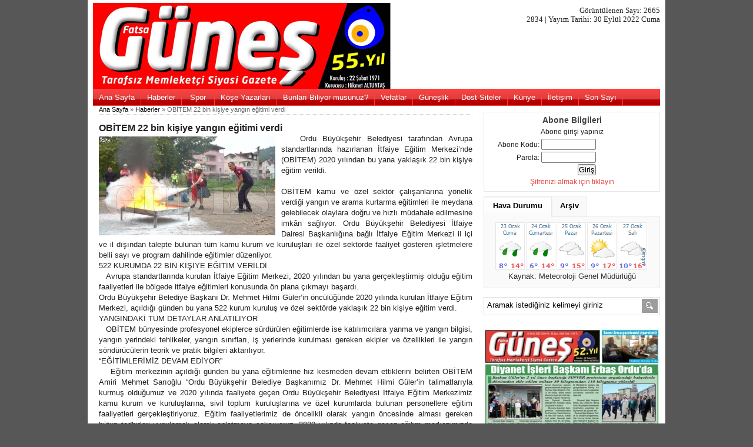

--- FILE ---
content_type: text/html; charset=iso-8859-9
request_url: https://www.gunesgazetesi.net/haberler/2665/21139/obitem-22-bin-kisiye-yangin-egitimi-verdi.html
body_size: 13996
content:



<!DOCTYPE html PUBLIC "-//W3C//DTD XHTML 1.0 Transitional//EN" "http://www.w3.org/TR/xhtml1/DTD/xhtml1-transitional.dtd">
<html xmlns="http://www.w3.org/1999/xhtml" dir="ltr" lang="tr-TR">
<head profile="http://gmpg.org/xfn/11">
<meta http-equiv="Content-Type" content="text/html; charset=iso-8859-9" />
<meta name="medium" content="news" />
<title>OBİTEM 22 bin kişiye yangın eğitimi verdi :: Güneş Gazetesi - Fatsa | Memleketci Siyasi Gazete </title>


<meta property="og:type" content="article" />
<meta property="og:site_name" content="GUNESGAZETESI.NET"/>
<meta property="og:url" content="http://www.gunesgazetesi.net/haberler/2665/21139/obitem-22-bin-kisiye-yangin-egitimi-verdi.html"/>
<meta property="og:title" content='OBİTEM 22 bin kişiye yangın eğitimi verdi'/>
<meta property="og:image" content="http://www.gunesgazetesi.net/socialmedia/br/1%2882%29.jpeg" />
<meta name="author" content="GUNESGAZETESI.NET"/>
<meta name="generator" content="GUNESGAZETESI.NET"/>
<meta property="og:description" content="&nbsp; &nbsp;Ordu B&uuml;y&uuml;kşehir Belediyesi tarafından Avrupa standartlarında hazırlanan İtfaiye Eğitim Merkezi&rsquo;nde (OBİTEM) 2020 yılından bu yana yaklaşık 22 bin kişiye eğitim verildi.&nbsp;"/>

<meta http-equiv="keywords" content="fatsa, gazete, g?ne?, haber, yerel haber, hava durumu, spor haberleri, k??e yaz?lar?, r?portajlar, bunlar? biliyor <meta http-equiv="keywords" content="fatsa, gazete, güneş, haber, yerel haber, hava durumu, spor haberleri, köşe yazıları, röportajlar, bunları biliyor musunuz, vefatlar, güneşlik, künye " />
<meta http-equiv="description" content="Fatsa Güneş Gazetesi. Fatsa'da her hafta cuma günü yayımlanan Güneş Gazetesi 'nin resmi websitesidir. Fatsa'dan ve bölgeden tüm son dakika gelişmeleri, en güncel haberler burada. Fatsa Güneş Gazetesi - Memleketçi Siyasi Gazete." />
		<link rel="stylesheet" href="/styles/style.css" type="text/css" media="screen" />
		<script type="text/javascript" src="/javascript/prototype.js"></script>
		<script type="text/javascript" src="/javascript/control.tabs.2.1.1.js"></script>
	</head>



<!--
 <body OnContextMenu="return false" OnSelectStart="return false" OnDragStart="return false" OnScroll="return false">
-->
<body>
	<!-- Govde -->
	<div id="wrapper">

                <!-- Baslik -->
                <div id="header">
                        <div id="headerleft" style="font: 0.8em tahoma"><a href="/" title="Son Sayı için logoya tıklayın"><img src="/images/gunes-logo_55.jpg" width="965"/></a><br />

			</div>
                        <div align="right" style="margin-top:-10px;padding-top:6px;padding-right:0px;padding-left:6px;padding-bottom:6px;font:0.8em tahoma;"> 
Görüntülenen Sayı: 2665 <br /> 2834 | Yayım Tarihi: 30 Eylül 2022 Cuma 
</div>
                        <div id="headerright" align="right">
                        </div>

                        <div class="clear"></div>
                <!-- /Baslik -->        
        
        <!-- Menu -->


		<div id="navpages">
			<ul id="navpagelist">
                <li><a href="/sayi/2665/">Ana Sayfa</a></li>
                <li><a href="/tum-haberler-2665.html">Haberler</a></li>
                <li><a href="/spor-haberleri-2665.html">&nbsp;Spor&nbsp;</a></li>
                <li><a href="/kose-yazilari-2665.html">Köşe Yazarları</a></li>
                <li><a href="/bunlari-biliyormusunuz-2665.html">Bunları Biliyor musunuz?</a></li>
                <li><a href="/vefatlar-2665.html">Vefatlar</a></li>
                <li><a href="/guneslik-2665.html">Güneşlik</a></li>
                <li><a href="/dost-siteler.html">Dost Siteler</a></li>
                <li><a href="/kunye-bilgileri.html"> Künye </a></li>
                <li><a href="/iletisim-bilgileri.html">İletişim</a></li>
                <li><a href="/">Son Sayı</a></li>
			</ul>
			<div class="clear"></div>
		</div>
        <!-- /Menu -->



<div id="singlePage">
<span class="breadcrumb"><a href="/">Ana Sayfa</a> &raquo; <a href="/tum-haberler-2665.html">Haberler</a> &raquo; OBİTEM 22 bin kişiye yangın eğitimi verdi </span> 
	<div class="post">	




					<p>
		<h2>OBİTEM 22 bin kişiye yangın eğitimi verdi</h2>
<img src="/br/1(82).jpeg" alt="OBİTEM 22 bin kişiye yangın eğitimi verdi" title="OBİTEM 22 bin kişiye yangın eğitimi verdi" width="300" class="alignleft" />
                <i>&nbsp; &nbsp;Ordu B&uuml;y&uuml;kşehir Belediyesi tarafından Avrupa standartlarında hazırlanan İtfaiye Eğitim Merkezi&rsquo;nde (OBİTEM) 2020 yılından bu yana yaklaşık 22 bin kişiye eğitim verildi.&nbsp;<br /></i><br />


    OBİTEM kamu ve &ouml;zel sekt&ouml;r &ccedil;alışanlarına y&ouml;nelik verdiği yangın ve arama kurtarma eğitimleri ile meydana gelebilecek olaylara doğru ve hızlı m&uuml;dahale edilmesine imk&acirc;n sağlıyor. Ordu B&uuml;y&uuml;kşehir Belediyesi İtfaiye Dairesi Başkanlığına bağlı İtfaiye Eğitim Merkezi il i&ccedil;i ve il dışından talepte bulunan t&uuml;m kamu kurum ve kuruluşları ile &ouml;zel sekt&ouml;rde faaliyet g&ouml;steren işletmelere belli sayı ve program dahilinde eğitimler d&uuml;zenliyor.&nbsp;<br />
522 KURUMDA 22 BİN KİŞİYE EĞİTİM VERİLDİ<br />
&nbsp; &nbsp;Avrupa standartlarında kurulan İtfaiye Eğitim Merkezi, 2020 yılından bu yana ger&ccedil;ekleştirmiş olduğu eğitim faaliyetleri ile b&ouml;lgede itfaiye eğitimleri konusunda &ouml;n plana &ccedil;ıkmayı başardı.<br />
Ordu B&uuml;y&uuml;kşehir Belediye Başkanı Dr. Mehmet Hilmi G&uuml;ler&rsquo;in &ouml;nc&uuml;l&uuml;ğ&uuml;nde 2020 yılında kurulan İtfaiye Eğitim Merkezi, a&ccedil;ıldığı g&uuml;nden bu yana 522 kurum kuruluş ve &ouml;zel sekt&ouml;rde yaklaşık 22 bin kişiye eğitim verdi.<br />
YANGINDAKİ T&Uuml;M DETAYLAR ANLATILIYOR&nbsp;<br />
&nbsp; &nbsp;OBİTEM b&uuml;nyesinde profesyonel ekiplerce s&uuml;rd&uuml;r&uuml;len eğitimlerde ise katılımcılara yanma ve yangın bilgisi, yangın yerindeki tehlikeler, yangın sınıfları, iş yerlerinde kurulması gereken ekipler ve &ouml;zellikleri ile yangın s&ouml;nd&uuml;r&uuml;c&uuml;lerin teorik ve pratik bilgileri aktarılıyor.<br />
&ldquo;EĞİTİMLERİMİZ&nbsp;DEVAM EDİYOR&rdquo;<br />
&nbsp; &nbsp; Eğitim merkezinin a&ccedil;ıldığı g&uuml;nden bu yana eğitimlerine hız kesmeden devam ettiklerini belirten OBİTEM Amiri Mehmet Sarıoğlu &ldquo;Ordu B&uuml;y&uuml;kşehir Belediye Başkanımız Dr. Mehmet Hilmi G&uuml;ler&rsquo;in talimatlarıyla kurmuş olduğumuz ve 2020 yılında faaliyete ge&ccedil;en Ordu B&uuml;y&uuml;kşehir Belediyesi İtfaiye Eğitim Merkezimiz kamu kurum ve kuruluşlarına, sivil toplum kuruluşlarına ve &ouml;zel kurumlarda bulunan personellere eğitim faaliyetleri ger&ccedil;ekleştiriyoruz. Eğitim faaliyetlerimiz de &ouml;ncelikli olarak yangın &ouml;ncesinde alması gereken b&uuml;t&uuml;n tedbirleri uygulamalı olarak anlatmaya &ccedil;alışıyoruz. 2020 yılında faaliyete ge&ccedil;en eğitim merkezimizde bug&uuml;ne kadar yaklaşık 522 kurumda 22 bin vatandaşımıza yangın g&uuml;venliği konusunda yangın, yangından &ouml;nce alması gereken tedbirler konusunda eğitimler verdik. 2022 yılının ilk 8 aylık d&ouml;neminde ise 141 kurumda 5 bin 800 vatandaşımıza yangın g&uuml;venliği konusunda eğitim verdik&rdquo; dedi.<br />
&ldquo;DOĞRU BİLDİĞİMİZ&nbsp;YANLIŞLARI &Ouml;ĞRENDİK&rdquo;<br />
&nbsp; &nbsp;Bu zamana kadar doğru bildikleri bir&ccedil;ok yanlışı bu eğitim ile &ouml;ğrendiklerini s&ouml;yleyen katılımcılar b&ouml;yle bir imk&acirc;nın kendilerine sunulmasından dolayı Ordu B&uuml;y&uuml;kşehir Belediyesine teşekk&uuml;r ettiler.<br />
&nbsp; &nbsp; Eğitime katılan katılımcılar ş&ouml;yle konuştular:<br />
&nbsp; &nbsp;&ldquo;Ordu B&uuml;y&uuml;kşehir Belediyesi İtfaiye Dairesi Başkanlınca yangın tatbikatı eğitimi aldık. Bu eğitimde doğru bildiğimiz yanlışları bizlere uygulamalı olarak g&ouml;sterdiler. Yangına ilk m&uuml;dahalenin ne kadar &ouml;nemli bir şey olduğunu g&ouml;rd&uuml;k. Bu eğitimi bizlere veren Ordu B&uuml;y&uuml;kşehir Belediyesine teşekk&uuml;r ediyoruz.&rdquo;&nbsp;<br />											
</p>
	</div>
&not; <a href="https://www.facebook.com/sharer/sharer.php?u=http://www.gunesgazetesi.net/haberler/2665/21139/obitem-22-bin-kisiye-yangin-egitimi-verdi.html" rel="category tag" target="_blank" class="fbMore">Facebook'ta Paylaş</a>


		<br />
		<div id="#yorumlar">

        </div>

<p><b>Yalnızca aboneler yorum yazabilir.</b></p>

		                
											
												
<div id="singlepostinfo">
Diğer Manşet Haberleri:<br />


<li><a href="/mansetler/2665/21127/diyanet-isleri-baskani-erbas-orduda.html"><b>Diyanet İşleri Başkanı Erbaş Ordu’da</b></a></li>

<br />




Diğer Haberler:<br/>
 

<li><a href="/haberler/2665/21128/el-emegi-goz-nuru-urunlere-ilgi-yogun.html"><b>El emeği göz nuru ürünlere ilgi yoğun</b></a></li>

 

<li><a href="/haberler/2665/21129/gazete-sahiplerinden-kaymakam-avni-kula-hayirli-olsun-ziyareti.html"><b>Gazete sahiplerinden Kaymakam Avni Kula hayırlı olsun ziyareti</b></a></li>

 

<li><a href="/haberler/2665/21130/fatsa-belediyesi-odullu-3-balik-avi-yarismasi-bugun-basliyor.html"><b>Fatsa Belediyesi ödüllü 3. balık avı yarışması bugün başlıyor</b></a></li>

 

<li><a href="/haberler/2665/21131/ikinci-karayolu-koprusu-osbye-hayat-verecek-r32r32.html"><b>İkinci karayolu köprüsü OSB’ye hayat verecek R32;R32;</b></a></li>

 

<li><a href="/haberler/2665/21132/yapilan-calismalar-demirciye-hayat-verdi.html"><b>Yapılan çalışmalar Demirci’ye hayat verdi</b></a></li>

 

<li><a href="/haberler/2665/21133/buyuksehir-yollarin-guvenligini-arttiriyor.html"><b>Büyükşehir yolların güvenliğini arttırıyor</b></a></li>

 

<li><a href="/haberler/2665/21134/yeni-fatsa-muftusu-gorevine-basladi.html"><b>Yeni Fatsa müftüsü görevine başladı</b></a></li>

 

<li><a href="/haberler/2665/21135/soner-arica-gazetemizi-ziyaret-etti.html"><b>Soner Arıca gazetemizi ziyaret etti</b></a></li>

 

<li><a href="/haberler/2665/21136/hasan-aydin-gazetemizi-ziyaret-etti.html"><b>Hasan Aydın gazetemizi ziyaret etti</b></a></li>

 

<li><a href="/haberler/2665/21137/konservatuvar-son-basvuru-tarihi-10-ekimde.html"><b>Konservatuvar son başvuru tarihi 10 Ekim’de</b></a></li>

 

<li><a href="/haberler/2665/21138/fatsa-ve-unyeliler-bodrumda-sila-ve-tibetin-dugununde--bulustu.html"><b>Fatsa ve Ünyeliler Bodrum’da Sıla ve Tibet’in düğününde  buluştu</b></a></li>

 

<li><a href="/haberler/2665/21139/obitem-22-bin-kisiye-yangin-egitimi-verdi.html"><s>OBİTEM 22 bin kişiye yangın eğitimi verdi</s></a></li>

 

<li><a href="/haberler/2665/21140/dr-aslihan-uzun-docent-oldu.html"><b>Dr. Aslıhan Uzun doçent oldu</b></a></li>

 

<li><a href="/haberler/2665/21141/fatsa-devlet-hastanesine-2-uzman-14-pratisyen-doktor-atandi.html"><b>Fatsa Devlet Hastanesine 2 uzman, 14 pratisyen doktor atandı</b></a></li>

 

<li><a href="/haberler/2665/21142/baskan-erbas-kutuphane-calismalarini-olumlu-buluyorum.html"><b>Başkan Erbaş, “Kütüphane çalışmalarını olumlu buluyorum”</b></a></li>

 

<li><a href="/haberler/2665/21143/colyak-hastalarina-buyuksehirden-destek.html"><b>Çölyak hastalarına büyükşehirden destek</b></a></li>

 

<li><a href="/haberler/2665/21144/aybasti-belediyesi-vergi-borcunu-ve-halk-bankasi-kredi-borcunu-sifirladi.html"><b>Aybastı Belediyesi Vergi Borcunu ve Halk Bankası Kredi Borcunu Sıfırladı</b></a></li>

 

<li><a href="/haberler/2665/21145/ana-tanrica-kibele-heykelinin-bulundugu-kurul-kalesinde-kazilar-suruyor-kazilarda-bugune-kadar-2-bin-parca-tarihi-eser-ortaya-cikarildi.html"><b>Ana Tanrıça Kibele Heykelinin bulunduğu Kurul Kalesi’nde kazılar sürüyor. Kazılarda bugüne kadar 2 bin parça tarihi eser ortaya çıkarıldı</b></a></li>

 

<li><a href="/haberler/2665/21146/ahmet-becioglu-yeni-kitabini-okurlariyla-bulusturdu.html"><b>Ahmet Becioğlu yeni kitabını okurlarıyla buluşturdu</b></a></li>

 

<li><a href="/haberler/2665/21147/karadeniz-off-road-kupasinin-ikinci-ayak-yarislari-fatsada-yapildi.html"><b>Karadeniz Off-Road Kupası'nın ikinci ayak yarışları, Fatsa’da yapıldı</b></a></li>

 

<li><a href="/haberler/2665/21148/emep-findik-ureticilerini-kandiramayacaksiniz.html"><b>EMEP, “Fındık üreticilerini kandıramayacaksınız!”</b></a></li>

 

<li><a href="/haberler/2665/21149/baskan-karatasin-ziyaretleri-devam-ediyor.html"><b>Başkan Karataş’ın ziyaretleri devam ediyor</b></a></li>

 

<li><a href="/haberler/2665/21150/fatsa-ticaret-borsasinda-secim-heyacani-basladi.html"><b>Fatsa Ticaret Borsasında seçim heyacanı başladı</b></a></li>

 

<li><a href="/haberler/2665/21151/chp-fatsa-belediye-meclis-uyesi-serkan-kara-burokrasi-baskisi-ile-tepeden-inme-projeler-fatsaya-sorulmadan-planlaniyor.html"><b>CHP Fatsa belediye meclis üyesi Serkan Kara: Bürokrasi baskısı ile tepeden inme projeler, Fatsa'ya sorulmadan planlanıyor!</b></a></li>

 

<li><a href="/haberler/2665/21152/hedef-yil-sonuna-kadar-300-istihdam.html"><b>Hedef yıl sonuna kadar 300 istihdam</b></a></li>

 

<li><a href="/haberler/2665/21153/vali-sonel-devletimiz-vatandasimizin-yaninda.html"><b>Vali Sonel, “Devletimiz Vatandaşımızın Yanında”</b></a></li>

 

<li><a href="/haberler/2665/21154/ordu-melocan-kavurmasina-cografi-isaret-tescili-alindi.html"><b>Ordu Melocan kavurmasına coğrafi işaret tescili alındı</b></a></li>

 

<li><a href="/haberler/2665/21155/fatsa-life-fitness-huseyin-pisken-akademinin-buyuk-basarisi.html"><b>Fatsa Life Fitness Hüseyin Pişken Akademinin büyük başarısı</b></a></li>




 				


									</div>	
			
			</div>
			<!-- // Orta Bolum -->
            

<br style="line-height:10px" />	

            <!-- Sag Bolum - SideBar -->
			<div id="sidebar">
				<!-- Sag Kutucuk Basliklar -->


<div class="koseyazilari">
<h3>Abone Bilgileri</a></h3>
Abone girişi yapınız<br>                
<form method=post action=/>
<div align=right style=padding-right:100px><b>Abone Kodu:</b> <input type=text name=userid size=10><br /> <b>Parola:</b> <input type=password name=password size=10><br /><input type=submit value="Giriş"></div>
</form>
<a href="/abone-bildirimi">Şifrenizi almak için tıklayın</a>
</div>
<br style="line-height:0.2em"/>				<div class="controltabs" id="sidebar_tabs" style="margin-top:0px">
					<ul>


                        <li><a href="#havadurumu">Hava Durumu</a></li>
                        <li><a href="#arsiv">Arşiv</a></li>
					</ul>
					<div style="clear:both;"></div>
				</div>

                <!-- // Sag Kutucuk Basliklar -->

				<div id="havadurumu" class="tabcontainer">
<br style="line-height:10px" /><center>
                        <img src="https://www.mgm.gov.tr/sunum/tahmin-show-1.aspx?m=ORDU&basla=1&bitir=5&rC=e8e8e8&rZ=fff"><BR>
                        <span>Kaynak: <a href="http://www.mgm.gov.tr" target="_blank">Meteoroloji Genel Müdürlüğü</a>
</center>
				</div>

				<div id="arsiv" class="tabcontainer"><br/>
                                <form id="archiveform">
				<select name="archive_chrono" onchange="window.location = (document.forms.archiveform.archive_chrono[document.forms.archiveform.archive_chrono.selectedIndex].value);" size="5" class="selbar" style="width:100%; background: #efefef; border:0px;">

<option value="/sayi/2834/index.html">Sayı: 2834 // 16 Ocak 2026</option>


<option value="/sayi/2833/index.html">Sayı: 2833 //  9 Ocak 2026</option>


<option value="/sayi/2832/index.html">Sayı: 2832 // 26 Aralık 2025</option>


<option value="/sayi/2831/index.html">Sayı: 2831 // 19 Aralık 2025</option>


<option value="/sayi/2830/index.html">Sayı: 2830 // 12 Aralık 2025</option>


<option value="/sayi/2829/index.html">Sayı: 2829 //  5 Aralık 2025</option>


<option value="/sayi/2828/index.html">Sayı: 2828 // 28 Kasım 2025</option>


<option value="/sayi/2827/index.html">Sayı: 2827 // 21 Kasım 2025</option>


<option value="/sayi/2826/index.html">Sayı: 2826 // 14 Kasım 2025</option>


<option value="/sayi/2825/index.html">Sayı: 2825 //  7 Kasım 2025</option>


<option value="/sayi/2824/index.html">Sayı: 2824 // 31 Ekim 2025</option>


<option value="/sayi/2823/index.html">Sayı: 2823 // 24 Ekim 2025</option>


<option value="/sayi/2822/index.html">Sayı: 2822 // 17 Ekim 2025</option>


<option value="/sayi/2821/index.html">Sayı: 2821 // 10 Ekim 2025</option>


<option value="/sayi/2820/index.html">Sayı: 2820 //  3 Ekim 2025</option>


<option value="/sayi/2819/index.html">Sayı: 2819 // 26 Eylül 2025</option>


<option value="/sayi/2818/index.html">Sayı: 2818 // 19 Eylül 2025</option>


<option value="/sayi/2817/index.html">Sayı: 2817 // 12 Eylül 2025</option>


<option value="/sayi/2816/index.html">Sayı: 2816 //  5 Eylül 2025</option>


<option value="/sayi/2815/index.html">Sayı: 2815 // 29 Ağustos 2025</option>


<option value="/sayi/2814/index.html">Sayı: 2814 // 22 Ağustos 2025</option>


<option value="/sayi/2813/index.html">Sayı: 2813 // 15 Ağustos 2025</option>


<option value="/sayi/2812/index.html">Sayı: 2812 //  8 Ağustos 2025</option>


<option value="/sayi/2811/index.html">Sayı: 2811 //  1 Ağustos 2025</option>


<option value="/sayi/2810/index.html">Sayı: 2810 // 25 Temmuz 2025</option>


<option value="/sayi/2809/index.html">Sayı: 2809 // 18 Temmuz 2025</option>


<option value="/sayi/2808/index.html">Sayı: 2808 // 11 Temmuz 2025</option>


<option value="/sayi/2807/index.html">Sayı: 2807 //  4 Temmuz 2025</option>


<option value="/sayi/2806/index.html">Sayı: 2806 // 28 Haziran 2025</option>


<option value="/sayi/2805/index.html">Sayı: 2805 // 20 Haziran 2025</option>


<option value="/sayi/2804/index.html">Sayı: 2804 // 13 Haziran 2025</option>


<option value="/sayi/2803/index.html">Sayı: 2803 //  6 Haziran 2025</option>


<option value="/sayi/2802/index.html">Sayı: 2802 // 23 Mayıs 2025</option>


<option value="/sayi/2801/index.html">Sayı: 2801 // 23 Mayıs 2025</option>


<option value="/sayi/2800/index.html">Sayı: 2800 // 16 Mayıs 2025</option>


<option value="/sayi/2799/index.html">Sayı: 2799 //  9 Mayıs 2025</option>


<option value="/sayi/2798/index.html">Sayı: 2798 //  2 Mayıs 2025</option>


<option value="/sayi/2797/index.html">Sayı: 2797 // 25 Nisan 2025</option>


<option value="/sayi/2796/index.html">Sayı: 2796 // 18 Nisan 2025</option>


<option value="/sayi/2795/index.html">Sayı: 2795 // 11 Nisan 2025</option>


<option value="/sayi/2794/index.html">Sayı: 2794 //  4 Nisan 2025</option>


<option value="/sayi/2793/index.html">Sayı: 2793 // 28 Mart 2025</option>


<option value="/sayi/2792/index.html">Sayı: 2792 // 21 Mart 2025</option>


<option value="/sayi/2791/index.html">Sayı: 2791 // 14 Mart 2025</option>


<option value="/sayi/2790/index.html">Sayı: 2790 //  7 Mart 2025</option>


<option value="/sayi/2789/index.html">Sayı: 2789 // 28 Şubat 2025</option>


<option value="/sayi/2788/index.html">Sayı: 2788 // 21 Şubat 2025</option>


<option value="/sayi/2787/index.html">Sayı: 2787 // 14 Şubat 2025</option>


<option value="/sayi/2786/index.html">Sayı: 2786 //  7 Şubat 2025</option>


<option value="/sayi/2785/index.html">Sayı: 2785 // 31 Ocak 2025</option>


<option value="/sayi/2784/index.html">Sayı: 2784 // 24 Ocak 2025</option>


<option value="/sayi/2783/index.html">Sayı: 2783 // 17 Ocak 2025</option>


<option value="/sayi/2782/index.html">Sayı: 2782 // 10 Ocak 2025</option>


<option value="/sayi/2781/index.html">Sayı: 2781 //  3 Ocak 2025</option>


<option value="/sayi/2780/index.html">Sayı: 2780 // 27 Aralık 2024</option>


<option value="/sayi/2779/index.html">Sayı: 2779 // 20 Aralık 2024</option>


<option value="/sayi/2778/index.html">Sayı: 2778 // 13 Aralık 2024</option>


<option value="/sayi/2777/index.html">Sayı: 2777 //  6 Aralık 2024</option>


<option value="/sayi/2776/index.html">Sayı: 2776 // 29 Kasım 2024</option>


<option value="/sayi/2775/index.html">Sayı: 2775 // 22 Kasım 2024</option>


<option value="/sayi/2774/index.html">Sayı: 2774 // 15 Kasım 2024</option>


<option value="/sayi/2773/index.html">Sayı: 2773 //  8 Kasım 2024</option>


<option value="/sayi/2772/index.html">Sayı: 2772 //  1 Kasım 2024</option>


<option value="/sayi/2771/index.html">Sayı: 2771 // 25 Ekim 2024</option>


<option value="/sayi/2770/index.html">Sayı: 2770 // 18 Ekim 2024</option>


<option value="/sayi/2769/index.html">Sayı: 2769 // 11 Ekim 2024</option>


<option value="/sayi/2768/index.html">Sayı: 2768 //  4 Ekim 2024</option>


<option value="/sayi/2767/index.html">Sayı: 2767 //  4 Ekim 2024</option>


<option value="/sayi/2766/index.html">Sayı: 2766 // 20 Eylül 2024</option>


<option value="/sayi/2765/index.html">Sayı: 2765 // 13 Eylül 2024</option>


<option value="/sayi/2764/index.html">Sayı: 2764 //  6 Eylül 2024</option>


<option value="/sayi/2763/index.html">Sayı: 2763 // 30 Ağustos 2024</option>


<option value="/sayi/2762/index.html">Sayı: 2762 // 23 Ağustos 2024</option>


<option value="/sayi/2761/index.html">Sayı: 2761 // 16 Ağustos 2024</option>


<option value="/sayi/2760/index.html">Sayı: 2760 //  9 Ağustos 2024</option>


<option value="/sayi/2759/index.html">Sayı: 2759 //  2 Ağustos 2024</option>


<option value="/sayi/2758/index.html">Sayı: 2758 // 26 Temmuz 2024</option>


<option value="/sayi/2757/index.html">Sayı: 2757 // 20 Temmuz 2024</option>


<option value="/sayi/2756/index.html">Sayı: 2756 // 12 Temmuz 2024</option>


<option value="/sayi/2755/index.html">Sayı: 2755 //  5 Temmuz 2024</option>


<option value="/sayi/2754/index.html">Sayı: 2754 // 28 Haziran 2024</option>


<option value="/sayi/2753/index.html">Sayı: 2753 // 14 Haziran 2024</option>


<option value="/sayi/2752/index.html">Sayı: 2752 //  7 Haziran 2024</option>


<option value="/sayi/2751/index.html">Sayı: 2751 // 31 Mayıs 2024</option>


<option value="/sayi/2750/index.html">Sayı: 2750 // 25 Mayıs 2024</option>


<option value="/sayi/2749/index.html">Sayı: 2749 // 17 Mayıs 2024</option>


<option value="/sayi/2748/index.html">Sayı: 2748 // 10 Mayıs 2024</option>


<option value="/sayi/2747/index.html">Sayı: 2747 //  3 Mayıs 2024</option>


<option value="/sayi/2746/index.html">Sayı: 2746 // 26 Nisan 2024</option>


<option value="/sayi/2745/index.html">Sayı: 2745 // 19 Nisan 2024</option>


<option value="/sayi/2744/index.html">Sayı: 2744 //  5 Nisan 2024</option>


<option value="/sayi/2743/index.html">Sayı: 2743 // 29 Mart 2024</option>


<option value="/sayi/2742/index.html">Sayı: 2742 // 22 Mart 2024</option>


<option value="/sayi/2741/index.html">Sayı: 2741 // 15 Mart 2024</option>


<option value="/sayi/2740/index.html">Sayı: 2740 //  8 Mart 2024</option>


<option value="/sayi/2739/index.html">Sayı: 2739 //  1 Mart 2024</option>


<option value="/sayi/2738/index.html">Sayı: 2738 // 23 Şubat 2024</option>


<option value="/sayi/2737/index.html">Sayı: 2737 //  9 Şubat 2024</option>


<option value="/sayi/2736/index.html">Sayı: 2736 //  2 Şubat 2024</option>


<option value="/sayi/2735/index.html">Sayı: 2735 // 26 Ocak 2024</option>


<option value="/sayi/2734/index.html">Sayı: 2734 // 19 Ocak 2024</option>


<option value="/sayi/2733/index.html">Sayı: 2733 // 12 Ocak 2024</option>


<option value="/sayi/2732/index.html">Sayı: 2732 //  5 Ocak 2024</option>


<option value="/sayi/2731/index.html">Sayı: 2731 // 29 Aralık 2023</option>


<option value="/sayi/2730/index.html">Sayı: 2730 // 22 Aralık 2023</option>


<option value="/sayi/2729/index.html">Sayı: 2729 // 15 Aralık 2023</option>


<option value="/sayi/2728/index.html">Sayı: 2728 //  8 Aralık 2023</option>


<option value="/sayi/2727/index.html">Sayı: 2727 //  1 Aralık 2023</option>


<option value="/sayi/2726/index.html">Sayı: 2726 // 24 Kasım 2023</option>


<option value="/sayi/2725/index.html">Sayı: 2725 // 17 Kasım 2023</option>


<option value="/sayi/2724/index.html">Sayı: 2724 // 10 Kasım 2023</option>


<option value="/sayi/2723/index.html">Sayı: 2723 //  3 Kasım 2023</option>


<option value="/sayi/2722/index.html">Sayı: 2722 // 27 Ekim 2023</option>


<option value="/sayi/2721/index.html">Sayı: 2721 // 20 Ekim 2023</option>


<option value="/sayi/2720/index.html">Sayı: 2720 // 13 Ekim 2023</option>


<option value="/sayi/2719/index.html">Sayı: 2719 //  6 Ekim 2023</option>


<option value="/sayi/2718/index.html">Sayı: 2718 // 29 Eylül 2023</option>


<option value="/sayi/2717/index.html">Sayı: 2717 // 22 Eylül 2023</option>


<option value="/sayi/2716/index.html">Sayı: 2716 // 15 Eylül 2023</option>


<option value="/sayi/2715/index.html">Sayı: 2715 //  8 Eylül 2023</option>


<option value="/sayi/2714/index.html">Sayı: 2714 //  1 Eylül 2023</option>


<option value="/sayi/2713/index.html">Sayı: 2713 // 25 Ağustos 2023</option>


<option value="/sayi/2712/index.html">Sayı: 2712 // 18 Ağustos 2023</option>


<option value="/sayi/2711/index.html">Sayı: 2711 // 11 Ağustos 2023</option>


<option value="/sayi/2710/index.html">Sayı: 2710 //  4 Ağustos 2023</option>


<option value="/sayi/2709/index.html">Sayı: 2709 // 28 Temmuz 2023</option>


<option value="/sayi/2708/index.html">Sayı: 2708 // 21 Temmuz 2023</option>


<option value="/sayi/2707/index.html">Sayı: 2707 // 14 Temmuz 2023</option>


<option value="/sayi/2706/index.html">Sayı: 2706 //  7 Temmuz 2023</option>


<option value="/sayi/2705/index.html">Sayı: 2705 // 27 Haziran 2023</option>


<option value="/sayi/2704/index.html">Sayı: 2704 // 23 Haziran 2023</option>


<option value="/sayi/2703/index.html">Sayı: 2703 // 16 Haziran 2023</option>


<option value="/sayi/2702/index.html">Sayı: 2702 //  9 Haziran 2023</option>


<option value="/sayi/2701/index.html">Sayı: 2701 //  2 Haziran 2023</option>


<option value="/sayi/2700/index.html">Sayı: 2700 // 26 Mayıs 2023</option>


<option value="/sayi/2699/index.html">Sayı: 2699 // 19 Mayıs 2023</option>


<option value="/sayi/2698/index.html">Sayı: 2698 // 12 Mayıs 2023</option>


<option value="/sayi/2697/index.html">Sayı: 2697 //  5 Mayıs 2023</option>


<option value="/sayi/2696/index.html">Sayı: 2696 // 28 Nisan 2023</option>


<option value="/sayi/2695/index.html">Sayı: 2695 // 21 Nisan 2023</option>


<option value="/sayi/2694/index.html">Sayı: 2694 // 14 Nisan 2023</option>


<option value="/sayi/2693/index.html">Sayı: 2693 //  7 Nisan 2023</option>


<option value="/sayi/2692/index.html">Sayı: 2692 // 31 Mart 2023</option>


<option value="/sayi/2691/index.html">Sayı: 2691 // 24 Mart 2023</option>


<option value="/sayi/2690/index.html">Sayı: 2690 // 17 Mart 2023</option>


<option value="/sayi/2689/index.html">Sayı: 2689 // 10 Mart 2023</option>


<option value="/sayi/2688/index.html">Sayı: 2688 //  3 Mart 2023</option>


<option value="/sayi/2687/index.html">Sayı: 2687 // 24 Şubat 2023</option>


<option value="/sayi/2686/index.html">Sayı: 2686 // 17 Şubat 2023</option>


<option value="/sayi/2685/index.html">Sayı: 2685 // 10 Şubat 2023</option>


<option value="/sayi/2683/index.html">Sayı: 2683 //  3 Şubat 2023</option>


<option value="/sayi/2682/index.html">Sayı: 2682 // 27 Ocak 2023</option>


<option value="/sayi/2681/index.html">Sayı: 2681 // 20 Ocak 2023</option>


<option value="/sayi/2680/index.html">Sayı: 2680 // 13 Ocak 2023</option>


<option value="/sayi/2679/index.html">Sayı: 2679 //  6 Ocak 2023</option>


<option value="/sayi/2678/index.html">Sayı: 2678 // 30 Aralık 2022</option>


<option value="/sayi/2677/index.html">Sayı: 2677 // 23 Aralık 2022</option>


<option value="/sayi/2676/index.html">Sayı: 2676 // 16 Aralık 2022</option>


<option value="/sayi/2675/index.html">Sayı: 2675 //  9 Aralık 2022</option>


<option value="/sayi/2674/index.html">Sayı: 2674 //  2 Aralık 2022</option>


<option value="/sayi/2673/index.html">Sayı: 2673 // 25 Kasım 2022</option>


<option value="/sayi/2672/index.html">Sayı: 2672 // 18 Kasım 2022</option>


<option value="/sayi/2671/index.html">Sayı: 2671 // 11 Kasım 2022</option>


<option value="/sayi/2670/index.html">Sayı: 2670 //  4 Kasım 2022</option>


<option value="/sayi/2669/index.html">Sayı: 2669 // 28 Ekim 2022</option>


<option value="/sayi/2668/index.html">Sayı: 2668 // 21 Ekim 2022</option>


<option value="/sayi/2667/index.html">Sayı: 2667 // 14 Ekim 2022</option>


<option value="/sayi/2666/index.html">Sayı: 2666 //  7 Ekim 2022</option>


<option value="/sayi/2665/index.html">Sayı: 2665 // 30 Eylül 2022</option>


<option value="/sayi/2664/index.html">Sayı: 2664 // 23 Eylül 2022</option>


<option value="/sayi/2663/index.html">Sayı: 2663 // 16 Eylül 2022</option>


<option value="/sayi/2662/index.html">Sayı: 2662 //  9 Eylül 2022</option>


<option value="/sayi/2661/index.html">Sayı: 2661 //  2 Eylül 2022</option>


<option value="/sayi/2660/index.html">Sayı: 2660 // 26 Ağustos 2022</option>


<option value="/sayi/2659/index.html">Sayı: 2659 // 19 Ağustos 2022</option>


<option value="/sayi/2658/index.html">Sayı: 2658 // 12 Ağustos 2022</option>


<option value="/sayi/2657/index.html">Sayı: 2657 //  5 Ağustos 2022</option>


<option value="/sayi/2656/index.html">Sayı: 2656 // 29 Temmuz 2022</option>


<option value="/sayi/2655/index.html">Sayı: 2655 // 22 Temmuz 2022</option>


<option value="/sayi/2654/index.html">Sayı: 2654 //  8 Temmuz 2022</option>


<option value="/sayi/2653/index.html">Sayı: 2653 //  1 Temmuz 2022</option>


<option value="/sayi/2652/index.html">Sayı: 2652 // 24 Haziran 2022</option>


<option value="/sayi/2651/index.html">Sayı: 2651 // 17 Haziran 2022</option>


<option value="/sayi/2650/index.html">Sayı: 2650 // 10 Haziran 2022</option>


<option value="/sayi/2649/index.html">Sayı: 2649 //  3 Haziran 2022</option>


<option value="/sayi/2648/index.html">Sayı: 2648 // 27 Mayıs 2022</option>


<option value="/sayi/2647/index.html">Sayı: 2647 // 20 Mayıs 2022</option>


<option value="/sayi/2646/index.html">Sayı: 2646 // 13 Mayıs 2022</option>


<option value="/sayi/2645/index.html">Sayı: 2645 //  6 Mayıs 2022</option>


<option value="/sayi/2644/index.html">Sayı: 2644 // 29 Nisan 2022</option>


<option value="/sayi/2643/index.html">Sayı: 2643 // 22 Nisan 2022</option>


<option value="/sayi/2642/index.html">Sayı: 2642 // 15 Nisan 2022</option>


<option value="/sayi/2641/index.html">Sayı: 2641 //  8 Nisan 2022</option>


<option value="/sayi/2640/index.html">Sayı: 2640 //  1 Nisan 2022</option>


<option value="/sayi/2639/index.html">Sayı: 2639 // 25 Mart 2022</option>


<option value="/sayi/2638/index.html">Sayı: 2638 // 18 Mart 2022</option>


<option value="/sayi/2637/index.html">Sayı: 2637 // 11 Mart 2022</option>


<option value="/sayi/2636/index.html">Sayı: 2636 //  4 Mart 2022</option>


<option value="/sayi/2635/index.html">Sayı: 2635 // 25 Şubat 2022</option>


<option value="/sayi/2634/index.html">Sayı: 2634 // 18 Şubat 2022</option>


<option value="/sayi/2633/index.html">Sayı: 2633 // 11 Şubat 2022</option>


<option value="/sayi/2632/index.html">Sayı: 2632 //  4 Şubat 2022</option>


<option value="/sayi/2631/index.html">Sayı: 2631 // 28 Ocak 2022</option>


<option value="/sayi/2630/index.html">Sayı: 2630 // 21 Ocak 2022</option>


<option value="/sayi/2629/index.html">Sayı: 2629 // 14 Ocak 2022</option>


<option value="/sayi/2628/index.html">Sayı: 2628 //  7 Ocak 2022</option>


<option value="/sayi/2627/index.html">Sayı: 2627 // 31 Aralık 2021</option>


<option value="/sayi/2626/index.html">Sayı: 2626 // 24 Aralık 2021</option>


<option value="/sayi/2625/index.html">Sayı: 2625 // 17 Aralık 2021</option>


<option value="/sayi/2624/index.html">Sayı: 2624 // 10 Aralık 2021</option>


<option value="/sayi/2623/index.html">Sayı: 2623 //  3 Aralık 2021</option>


<option value="/sayi/2622/index.html">Sayı: 2622 // 26 Kasım 2021</option>


<option value="/sayi/2621/index.html">Sayı: 2621 // 19 Kasım 2021</option>


<option value="/sayi/2620/index.html">Sayı: 2620 // 12 Kasım 2021</option>


<option value="/sayi/2619/index.html">Sayı: 2619 //  5 Kasım 2021</option>


<option value="/sayi/2618/index.html">Sayı: 2618 // 29 Ekim 2021</option>


<option value="/sayi/2617/index.html">Sayı: 2617 // 22 Ekim 2021</option>


<option value="/sayi/2616/index.html">Sayı: 2616 // 15 Ekim 2021</option>


<option value="/sayi/2615/index.html">Sayı: 2615 //  8 Ekim 2021</option>


<option value="/sayi/2614/index.html">Sayı: 2614 //  1 Ekim 2021</option>


<option value="/sayi/2613/index.html">Sayı: 2613 // 25 Eylül 2021</option>


<option value="/sayi/2612/index.html">Sayı: 2612 // 17 Eylül 2021</option>


<option value="/sayi/2611/index.html">Sayı: 2611 // 10 Eylül 2021</option>


<option value="/sayi/2610/index.html">Sayı: 2610 //  3 Eylül 2021</option>


<option value="/sayi/2609/index.html">Sayı: 2609 // 27 Ağustos 2021</option>


<option value="/sayi/2608/index.html">Sayı: 2608 // 20 Ağustos 2021</option>


<option value="/sayi/2607/index.html">Sayı: 2607 // 13 Ağustos 2021</option>


<option value="/sayi/2606/index.html">Sayı: 2606 //  6 Ağustos 2021</option>


<option value="/sayi/2605/index.html">Sayı: 2605 // 30 Temmuz 2021</option>


<option value="/sayi/2604/index.html">Sayı: 2604 // 16 Temmuz 2021</option>


<option value="/sayi/2603/index.html">Sayı: 2603 //  9 Temmuz 2021</option>


<option value="/sayi/2602/index.html">Sayı: 2602 //  2 Temmuz 2021</option>


<option value="/sayi/2601/index.html">Sayı: 2601 // 25 Haziran 2021</option>


<option value="/sayi/2600/index.html">Sayı: 2600 // 18 Haziran 2021</option>


<option value="/sayi/2599/index.html">Sayı: 2599 // 11 Haziran 2021</option>


<option value="/sayi/2598/index.html">Sayı: 2598 //  4 Haziran 2021</option>


<option value="/sayi/2597/index.html">Sayı: 2597 // 28 Mayıs 2021</option>


<option value="/sayi/2596/index.html">Sayı: 2596 // 21 Mayıs 2021</option>


<option value="/sayi/2595/index.html">Sayı: 2595 // 14 Mayıs 2021</option>


<option value="/sayi/2594/index.html">Sayı: 2594 // 29 Nisan 2021</option>


<option value="/sayi/2593/index.html">Sayı: 2593 // 23 Nisan 2021</option>


<option value="/sayi/2592/index.html">Sayı: 2592 // 16 Nisan 2021</option>


<option value="/sayi/2591/index.html">Sayı: 2591 //  9 Nisan 2021</option>


<option value="/sayi/2590/index.html">Sayı: 2590 //  2 Nisan 2021</option>


<option value="/sayi/2589/index.html">Sayı: 2589 // 26 Mart 2021</option>


<option value="/sayi/2588/index.html">Sayı: 2588 // 19 Mart 2021</option>


<option value="/sayi/2587/index.html">Sayı: 2587 // 12 Mart 2021</option>


<option value="/sayi/2586/index.html">Sayı: 2586 //  5 Mart 2021</option>


<option value="/sayi/2585/index.html">Sayı: 2585 // 26 Şubat 2021</option>


<option value="/sayi/2584/index.html">Sayı: 2584 // 19 Şubat 2021</option>


<option value="/sayi/2583/index.html">Sayı: 2583 // 12 Şubat 2021</option>


<option value="/sayi/2582/index.html">Sayı: 2582 //  5 Şubat 2021</option>


<option value="/sayi/2581/index.html">Sayı: 2581 // 29 Ocak 2021</option>


<option value="/sayi/2580/index.html">Sayı: 2580 // 22 Ocak 2021</option>


<option value="/sayi/2579/index.html">Sayı: 2579 // 15 Ocak 2021</option>


<option value="/sayi/2578/index.html">Sayı: 2578 //  8 Ocak 2021</option>


<option value="/sayi/2577/index.html">Sayı: 2577 // 31 Aralık 2020</option>


<option value="/sayi/2576/index.html">Sayı: 2576 // 25 Aralık 2020</option>


<option value="/sayi/2575/index.html">Sayı: 2575 // 18 Aralık 2020</option>


<option value="/sayi/2574/index.html">Sayı: 2574 // 11 Aralık 2020</option>


<option value="/sayi/2573/index.html">Sayı: 2573 //  4 Aralık 2020</option>


<option value="/sayi/2572/index.html">Sayı: 2572 // 27 Kasım 2020</option>


<option value="/sayi/2571/index.html">Sayı: 2571 // 20 Kasım 2020</option>


<option value="/sayi/2570/index.html">Sayı: 2570 // 13 Kasım 2020</option>


<option value="/sayi/2569/index.html">Sayı: 2569 //  6 Kasım 2020</option>


<option value="/sayi/2568/index.html">Sayı: 2568 // 30 Ekim 2020</option>


<option value="/sayi/2567/index.html">Sayı: 2567 // 23 Ekim 2020</option>


<option value="/sayi/2566/index.html">Sayı: 2566 // 16 Ekim 2020</option>


<option value="/sayi/2565/index.html">Sayı: 2565 //  9 Ekim 2020</option>


<option value="/sayi/2564/index.html">Sayı: 2564 //  2 Ekim 2020</option>


<option value="/sayi/2563/index.html">Sayı: 2563 // 25 Eylül 2020</option>


<option value="/sayi/2562/index.html">Sayı: 2562 // 18 Eylül 2020</option>


<option value="/sayi/2561/index.html">Sayı: 2561 // 11 Eylül 2020</option>


<option value="/sayi/2560/index.html">Sayı: 2560 //  4 Eylül 2020</option>


<option value="/sayi/2559/index.html">Sayı: 2559 // 28 Ağustos 2020</option>


<option value="/sayi/2558/index.html">Sayı: 2558 // 21 Ağustos 2020</option>


<option value="/sayi/2557/index.html">Sayı: 2557 // 14 Ağustos 2020</option>


<option value="/sayi/2556/index.html">Sayı: 2556 //  7 Ağustos 2020</option>


<option value="/sayi/2555/index.html">Sayı: 2555 // 30 Temmuz 2020</option>


<option value="/sayi/2554/index.html">Sayı: 2554 // 24 Temmuz 2020</option>


<option value="/sayi/2553/index.html">Sayı: 2553 // 17 Temmuz 2020</option>


<option value="/sayi/2552/index.html">Sayı: 2552 // 10 Temmuz 2020</option>


<option value="/sayi/2551/index.html">Sayı: 2551 //  3 Temmuz 2020</option>


<option value="/sayi/2550/index.html">Sayı: 2550 // 26 Haziran 2020</option>


<option value="/sayi/2549/index.html">Sayı: 2549 // 19 Haziran 2020</option>


<option value="/sayi/2548/index.html">Sayı: 2548 // 12 Haziran 2020</option>


<option value="/sayi/2547/index.html">Sayı: 2547 //  5 Haziran 2020</option>


<option value="/sayi/2546/index.html">Sayı: 2546 // 29 Mayıs 2020</option>


<option value="/sayi/2545/index.html">Sayı: 2545 // 22 Mayıs 2020</option>


<option value="/sayi/2544/index.html">Sayı: 2544 // 15 Mayıs 2020</option>


<option value="/sayi/2543/index.html">Sayı: 2543 //  8 Nisan 2020</option>


<option value="/sayi/2542/index.html">Sayı: 2542 // 29 Nisan 2020</option>


<option value="/sayi/2541/index.html">Sayı: 2541 // 22 Nisan 2020</option>


<option value="/sayi/2540/index.html">Sayı: 2540 // 17 Nisan 2020</option>


<option value="/sayi/2539/index.html">Sayı: 2539 // 10 Nisan 2020</option>


<option value="/sayi/2538/index.html">Sayı: 2538 //  3 Nisan 2020</option>


<option value="/sayi/2537/index.html">Sayı: 2537 // 27 Mart 2020</option>


<option value="/sayi/2536/index.html">Sayı: 2536 // 20 Mart 2020</option>


<option value="/sayi/2535/index.html">Sayı: 2535 // 13 Mart 2020</option>


<option value="/sayi/2534/index.html">Sayı: 2534 //  6 Mart 2020</option>


<option value="/sayi/2533/index.html">Sayı: 2533 // 28 Şubat 2020</option>


<option value="/sayi/2532/index.html">Sayı: 2532 // 21 Şubat 2020</option>


<option value="/sayi/2531/index.html">Sayı: 2531 // 14 Şubat 2020</option>


<option value="/sayi/2530/index.html">Sayı: 2530 //  7 Şubat 2020</option>


<option value="/sayi/2529/index.html">Sayı: 2529 // 31 Ocak 2020</option>


<option value="/sayi/2528/index.html">Sayı: 2528 // 24 Ocak 2020</option>


<option value="/sayi/2527/index.html">Sayı: 2527 // 17 Ocak 2020</option>


<option value="/sayi/2526/index.html">Sayı: 2526 // 10 Ocak 2020</option>


<option value="/sayi/2525/index.html">Sayı: 2525 //  3 Ocak 2020</option>


<option value="/sayi/2524/index.html">Sayı: 2524 // 30 Aralık 2019</option>


<option value="/sayi/2523/index.html">Sayı: 2523 // 20 Aralık 2019</option>


<option value="/sayi/2522/index.html">Sayı: 2522 // 13 Aralık 2019</option>


<option value="/sayi/2521/index.html">Sayı: 2521 //  6 Aralık 2019</option>


<option value="/sayi/2520/index.html">Sayı: 2520 // 29 Kasım 2019</option>


<option value="/sayi/2519/index.html">Sayı: 2519 // 22 Kasım 2019</option>


<option value="/sayi/2518/index.html">Sayı: 2518 // 15 Kasım 2019</option>


<option value="/sayi/2517/index.html">Sayı: 2517 //  8 Kasım 2019</option>


<option value="/sayi/2516/index.html">Sayı: 2516 //  1 Kasım 2019</option>


<option value="/sayi/2515/index.html">Sayı: 2515 // 25 Ekim 2019</option>


<option value="/sayi/2514/index.html">Sayı: 2514 // 18 Ekim 2019</option>


<option value="/sayi/2513/index.html">Sayı: 2513 // 11 Ekim 2019</option>


<option value="/sayi/2512/index.html">Sayı: 2512 //  4 Ekim 2019</option>


<option value="/sayi/2511/index.html">Sayı: 2511 // 27 Eylül 2019</option>


<option value="/sayi/2510/index.html">Sayı: 2510 // 20 Eylül 2019</option>


<option value="/sayi/2509/index.html">Sayı: 2509 // 13 Eylül 2019</option>


<option value="/sayi/2508/index.html">Sayı: 2508 //  6 Eylül 2019</option>


<option value="/sayi/2507/index.html">Sayı: 2507 // 30 Ağustos 2019</option>


<option value="/sayi/2506/index.html">Sayı: 2506 // 23 Ağustos 2019</option>


<option value="/sayi/2505/index.html">Sayı: 2505 // 16 Ağustos 2019</option>


<option value="/sayi/2504/index.html">Sayı: 2504 //  9 Ağustos 2019</option>


<option value="/sayi/2503/index.html">Sayı: 2503 //  2 Ağustos 2019</option>


<option value="/sayi/2502/index.html">Sayı: 2502 // 26 Temmuz 2019</option>


<option value="/sayi/2501/index.html">Sayı: 2501 // 19 Temmuz 2019</option>


<option value="/sayi/2500/index.html">Sayı: 2500 // 12 Temmuz 2019</option>


<option value="/sayi/2499/index.html">Sayı: 2499 //  5 Temmuz 2019</option>


<option value="/sayi/2498/index.html">Sayı: 2498 // 28 Haziran 2019</option>


<option value="/sayi/2497/index.html">Sayı: 2497 // 22 Haziran 2019</option>


<option value="/sayi/2496/index.html">Sayı: 2496 // 14 Haziran 2019</option>


<option value="/sayi/2495/index.html">Sayı: 2495 //  3 Haziran 2019</option>


<option value="/sayi/2494/index.html">Sayı: 2494 // 24 Mayıs 2019</option>


<option value="/sayi/2493/index.html">Sayı: 2493 // 17 Mayıs 2019</option>


<option value="/sayi/2492/index.html">Sayı: 2492 // 10 Mayıs 2019</option>


<option value="/sayi/2491/index.html">Sayı: 2491 //  3 Mayıs 2019</option>


<option value="/sayi/2490/index.html">Sayı: 2490 // 26 Nisan 2019</option>


<option value="/sayi/2489/index.html">Sayı: 2489 // 19 Nisan 2019</option>


<option value="/sayi/2488/index.html">Sayı: 2488 // 12 Nisan 2019</option>


<option value="/sayi/2487/index.html">Sayı: 2487 //  5 Nisan 2019</option>


<option value="/sayi/2486/index.html">Sayı: 2486 // 29 Mart 2019</option>


<option value="/sayi/2485/index.html">Sayı: 2485 // 22 Mart 2019</option>


<option value="/sayi/2484/index.html">Sayı: 2484 // 15 Mart 2019</option>


<option value="/sayi/2483/index.html">Sayı: 2483 //  8 Mart 2019</option>


<option value="/sayi/2482/index.html">Sayı: 2482 //  1 Mart 2019</option>


<option value="/sayi/2481/index.html">Sayı: 2481 // 22 Şubat 2019</option>


<option value="/sayi/2480/index.html">Sayı: 2480 // 15 Şubat 2019</option>


<option value="/sayi/2479/index.html">Sayı: 2479 //  8 Şubat 2019</option>


<option value="/sayi/2478/index.html">Sayı: 2478 //  1 Şubat 2019</option>


<option value="/sayi/2477/index.html">Sayı: 2477 // 25 Ocak 2019</option>


<option value="/sayi/2476/index.html">Sayı: 2476 // 18 Ocak 2019</option>


<option value="/sayi/2475/index.html">Sayı: 2475 // 11 Ocak 2019</option>


<option value="/sayi/2474/index.html">Sayı: 2474 //  4 Ocak 2019</option>


<option value="/sayi/2473/index.html">Sayı: 2473 // 31 Aralık 2018</option>


<option value="/sayi/2472/index.html">Sayı: 2472 // 21 Aralık 2018</option>


<option value="/sayi/2471/index.html">Sayı: 2471 // 14 Aralık 2018</option>


<option value="/sayi/2470/index.html">Sayı: 2470 //  7 Aralık 2018</option>


<option value="/sayi/2469/index.html">Sayı: 2469 // 30 Kasım 2018</option>


<option value="/sayi/2468/index.html">Sayı: 2468 // 23 Kasım 2018</option>


<option value="/sayi/2467/index.html">Sayı: 2467 // 16 Kasım 2018</option>


<option value="/sayi/2466/index.html">Sayı: 2466 //  9 Kasım 2018</option>


<option value="/sayi/2465/index.html">Sayı: 2465 //  2 Kasım 2018</option>


<option value="/sayi/2464/index.html">Sayı: 2464 // 26 Ekim 2018</option>


<option value="/sayi/2463/index.html">Sayı: 2463 // 19 Ekim 2018</option>


<option value="/sayi/2462/index.html">Sayı: 2462 // 12 Ekim 2018</option>


<option value="/sayi/2461/index.html">Sayı: 2461 //  5 Ekim 2018</option>


<option value="/sayi/2460/index.html">Sayı: 2460 // 28 Eylül 2018</option>


<option value="/sayi/2459/index.html">Sayı: 2459 // 21 Eylül 2018</option>


<option value="/sayi/2458/index.html">Sayı: 2458 // 14 Eylül 2018</option>


<option value="/sayi/2457/index.html">Sayı: 2457 //  7 Eylül 2018</option>


<option value="/sayi/2456/index.html">Sayı: 2456 // 31 Ağustos 2018</option>


<option value="/sayi/2455/index.html">Sayı: 2455 // 18 Ağustos 2018</option>


<option value="/sayi/2454/index.html">Sayı: 2454 // 10 Ağustos 2018</option>


<option value="/sayi/2453/index.html">Sayı: 2453 //  3 Ağustos 2018</option>


<option value="/sayi/2452/index.html">Sayı: 2452 // 27 Temmuz 2018</option>


<option value="/sayi/2451/index.html">Sayı: 2451 // 20 Temmuz 2018</option>


<option value="/sayi/2450/index.html">Sayı: 2450 // 13 Temmuz 2018</option>


<option value="/sayi/2449/index.html">Sayı: 2449 //  6 Temmuz 2018</option>


<option value="/sayi/2448/index.html">Sayı: 2448 // 29 Haziran 2018</option>


<option value="/sayi/2447/index.html">Sayı: 2447 // 22 Haziran 2018</option>


<option value="/sayi/2446/index.html">Sayı: 2446 // 14 Haziran 2018</option>


<option value="/sayi/2445/index.html">Sayı: 2445 //  8 Haziran 2018</option>


<option value="/sayi/2444/index.html">Sayı: 2444 // 31 Mayıs 2018</option>


<option value="/sayi/2443/index.html">Sayı: 2443 // 25 Mayıs 2018</option>


<option value="/sayi/2442/index.html">Sayı: 2442 // 18 Mayıs 2018</option>


<option value="/sayi/2441/index.html">Sayı: 2441 // 11 Mayıs 2018</option>


<option value="/sayi/2440/index.html">Sayı: 2440 //  4 Mayıs 2018</option>


<option value="/sayi/2439/index.html">Sayı: 2439 // 27 Nisan 2018</option>


<option value="/sayi/2438/index.html">Sayı: 2438 // 20 Nisan 2018</option>


<option value="/sayi/2437/index.html">Sayı: 2437 // 13 Nisan 2018</option>


<option value="/sayi/2436/index.html">Sayı: 2436 //  6 Nisan 2018</option>


<option value="/sayi/2435/index.html">Sayı: 2435 // 30 Mart 2018</option>


<option value="/sayi/2434/index.html">Sayı: 2434 // 23 Mart 2018</option>


<option value="/sayi/2433/index.html">Sayı: 2433 // 16 Mart 2018</option>


<option value="/sayi/2432/index.html">Sayı: 2432 //  9 Mart 2018</option>


<option value="/sayi/2431/index.html">Sayı: 2431 //  2 Mart 2018</option>


<option value="/sayi/2430/index.html">Sayı: 2430 // 23 Şubat 2018</option>


<option value="/sayi/2429/index.html">Sayı: 2429 // 16 Şubat 2018</option>


<option value="/sayi/2428/index.html">Sayı: 2428 //  9 Şubat 2018</option>


<option value="/sayi/2427/index.html">Sayı: 2427 //  2 Şubat 2018</option>


<option value="/sayi/2426/index.html">Sayı: 2426 // 26 Ocak 2018</option>


<option value="/sayi/2425/index.html">Sayı: 2425 // 19 Ocak 2018</option>


<option value="/sayi/2424/index.html">Sayı: 2424 // 12 Ocak 2018</option>


<option value="/sayi/2423/index.html">Sayı: 2423 //  5 Ocak 2018</option>


<option value="/sayi/2422/index.html">Sayı: 2422 // 29 Aralık 2017</option>


<option value="/sayi/2421/index.html">Sayı: 2421 // 22 Aralık 2017</option>


<option value="/sayi/2420/index.html">Sayı: 2420 // 15 Aralık 2017</option>


<option value="/sayi/2419/index.html">Sayı: 2419 //  8 Aralık 2017</option>


<option value="/sayi/2418/index.html">Sayı: 2418 //  1 Aralık 2017</option>


<option value="/sayi/2417/index.html">Sayı: 2417 // 24 Kasım 2017</option>


<option value="/sayi/2416/index.html">Sayı: 2416 // 17 Kasım 2017</option>


<option value="/sayi/2415/index.html">Sayı: 2415 // 10 Kasım 2017</option>


<option value="/sayi/2414/index.html">Sayı: 2414 //  3 Kasım 2017</option>


<option value="/sayi/2413/index.html">Sayı: 2413 // 27 Ekim 2017</option>


<option value="/sayi/2412/index.html">Sayı: 2412 // 20 Ekim 2017</option>


<option value="/sayi/2411/index.html">Sayı: 2411 // 13 Ekim 2017</option>


<option value="/sayi/2410/index.html">Sayı: 2410 //  6 Ekim 2017</option>


<option value="/sayi/2409/index.html">Sayı: 2409 // 29 Eylül 2017</option>


<option value="/sayi/2408/index.html">Sayı: 2408 // 22 Eylül 2017</option>


<option value="/sayi/2407/index.html">Sayı: 2407 // 15 Eylül 2017</option>


<option value="/sayi/2406/index.html">Sayı: 2406 //  8 Eylül 2017</option>


<option value="/sayi/2404/index.html">Sayı: 2404 // 25 Ağustos 2017</option>


<option value="/sayi/2403/index.html">Sayı: 2403 // 18 Ağustos 2017</option>


<option value="/sayi/2402/index.html">Sayı: 2402 // 11 Ağustos 2017</option>


<option value="/sayi/2401/index.html">Sayı: 2401 //  4 Ağustos 2017</option>


<option value="/sayi/2400/index.html">Sayı: 2400 // 28 Temmuz 2017</option>


<option value="/sayi/2399/index.html">Sayı: 2399 // 21 Temmuz 2017</option>


<option value="/sayi/2398/index.html">Sayı: 2398 // 14 Temmuz 2017</option>


<option value="/sayi/2397/index.html">Sayı: 2397 //  7 Temmuz 2017</option>


<option value="/sayi/2396/index.html">Sayı: 2396 // 30 Haziran 2017</option>


<option value="/sayi/2395/index.html">Sayı: 2395 // 23 Haziran 2017</option>


<option value="/sayi/2394/index.html">Sayı: 2394 // 16 Haziran 2017</option>


<option value="/sayi/2393/index.html">Sayı: 2393 //  9 Haziran 2017</option>


<option value="/sayi/2392/index.html">Sayı: 2392 //  2 Haziran 2017</option>


<option value="/sayi/2391/index.html">Sayı: 2391 // 26 Mayıs 2017</option>


<option value="/sayi/2390/index.html">Sayı: 2390 // 19 Mayıs 2017</option>


<option value="/sayi/2389/index.html">Sayı: 2389 // 12 Mayıs 2017</option>


<option value="/sayi/2388/index.html">Sayı: 2388 //  5 Mayıs 2017</option>


<option value="/sayi/2387/index.html">Sayı: 2387 // 28 Nisan 2017</option>


<option value="/sayi/2386/index.html">Sayı: 2386 // 21 Nisan 2017</option>


<option value="/sayi/2385/index.html">Sayı: 2385 // 14 Nisan 2017</option>


<option value="/sayi/2383/index.html">Sayı: 2383 //  7 Nisan 2017</option>


<option value="/sayi/2382/index.html">Sayı: 2382 // 31 Mart 2017</option>


<option value="/sayi/2381/index.html">Sayı: 2381 // 24 Mart 2017</option>


<option value="/sayi/2380/index.html">Sayı: 2380 // 17 Mart 2017</option>


<option value="/sayi/2379/index.html">Sayı: 2379 // 10 Mart 2017</option>


<option value="/sayi/2378/index.html">Sayı: 2378 //  3 Mart 2017</option>


<option value="/sayi/2377/index.html">Sayı: 2377 // 24 Şubat 2017</option>


<option value="/sayi/2376/index.html">Sayı: 2376 // 17 Şubat 2017</option>


<option value="/sayi/2375/index.html">Sayı: 2375 // 10 Şubat 2017</option>


<option value="/sayi/2374/index.html">Sayı: 2374 //  3 Şubat 2017</option>


<option value="/sayi/2373/index.html">Sayı: 2373 // 27 Ocak 2017</option>


<option value="/sayi/2372/index.html">Sayı: 2372 // 20 Ocak 2017</option>


<option value="/sayi/2371/index.html">Sayı: 2371 // 13 Ocak 2017</option>


<option value="/sayi/2370/index.html">Sayı: 2370 //  6 Ocak 2017</option>


<option value="/sayi/2369/index.html">Sayı: 2369 // 30 Aralık 2016</option>


<option value="/sayi/2368/index.html">Sayı: 2368 // 23 Aralık 2016</option>


<option value="/sayi/2367/index.html">Sayı: 2367 // 16 Aralık 2016</option>


<option value="/sayi/2366/index.html">Sayı: 2366 //  9 Aralık 2016</option>


<option value="/sayi/2365/index.html">Sayı: 2365 //  2 Aralık 2016</option>


<option value="/sayi/2364/index.html">Sayı: 2364 // 25 Kasım 2016</option>


<option value="/sayi/2363/index.html">Sayı: 2363 // 18 Kasım 2016</option>


<option value="/sayi/2362/index.html">Sayı: 2362 // 11 Kasım 2016</option>


<option value="/sayi/2361/index.html">Sayı: 2361 //  4 Kasım 2016</option>


<option value="/sayi/2360/index.html">Sayı: 2360 // 28 Ekim 2016</option>


<option value="/sayi/2359/index.html">Sayı: 2359 // 21 Ekim 2016</option>


<option value="/sayi/2358/index.html">Sayı: 2358 // 14 Ekim 2016</option>


<option value="/sayi/2357/index.html">Sayı: 2357 //  7 Ekim 2016</option>


<option value="/sayi/2356/index.html">Sayı: 2356 // 29 Eylül 2016</option>


<option value="/sayi/2355/index.html">Sayı: 2355 // 23 Eylül 2016</option>


<option value="/sayi/2352/index.html">Sayı: 2352 // 26 Ağustos 2016</option>


<option value="/sayi/2351/index.html">Sayı: 2351 // 19 Ağustos 2016</option>


<option value="/sayi/2350/index.html">Sayı: 2350 // 12 Ağustos 2016</option>


<option value="/sayi/2349/index.html">Sayı: 2349 //  5 Ağustos 2016</option>


<option value="/sayi/2348/index.html">Sayı: 2348 // 29 Temmuz 2016</option>


<option value="/sayi/2347/index.html">Sayı: 2347 // 22 Temmuz 2016</option>


<option value="/sayi/2346/index.html">Sayı: 2346 //  8 Temmuz 2016</option>


<option value="/sayi/2346/index.html">Sayı: 2346 // 15 Temmuz 2016</option>


<option value="/sayi/2345/index.html">Sayı: 2345 //  1 Temmuz 2016</option>


<option value="/sayi/2344/index.html">Sayı: 2344 // 24 Haziran 2016</option>


<option value="/sayi/2343/index.html">Sayı: 2343 // 17 Haziran 2016</option>


<option value="/sayi/2342/index.html">Sayı: 2342 // 10 Haziran 2016</option>


<option value="/sayi/2341/index.html">Sayı: 2341 //  3 Haziran 2016</option>


<option value="/sayi/2340/index.html">Sayı: 2340 // 27 Mayıs 2016</option>


<option value="/sayi/2339/index.html">Sayı: 2339 // 20 Mayıs 2016</option>


<option value="/sayi/2338/index.html">Sayı: 2338 // 13 Mayıs 2016</option>


<option value="/sayi/2337/index.html">Sayı: 2337 //  6 Mayıs 2016</option>


<option value="/sayi/2336/index.html">Sayı: 2336 // 29 Nisan 2016</option>


<option value="/sayi/2335/index.html">Sayı: 2335 // 22 Nisan 2016</option>


<option value="/sayi/2334/index.html">Sayı: 2334 // 15 Nisan 2016</option>


<option value="/sayi/2333/index.html">Sayı: 2333 //  8 Nisan 2016</option>


<option value="/sayi/2332/index.html">Sayı: 2332 //  1 Nisan 2016</option>


<option value="/sayi/2331/index.html">Sayı: 2331 // 25 Mart 2016</option>


<option value="/sayi/2330/index.html">Sayı: 2330 // 18 Mart 2016</option>


<option value="/sayi/2329/index.html">Sayı: 2329 // 11 Mart 2016</option>


<option value="/sayi/2328/index.html">Sayı: 2328 //  4 Mart 2016</option>


<option value="/sayi/2327/index.html">Sayı: 2327 // 26 Şubat 2016</option>


<option value="/sayi/2326/index.html">Sayı: 2326 // 19 Şubat 2016</option>


<option value="/sayi/2325/index.html">Sayı: 2325 // 12 Şubat 2016</option>


<option value="/sayi/2324/index.html">Sayı: 2324 //  5 Şubat 2016</option>


<option value="/sayi/2323/index.html">Sayı: 2323 // 29 Ocak 2016</option>


<option value="/sayi/2322/index.html">Sayı: 2322 // 22 Ocak 2016</option>


<option value="/sayi/2321/index.html">Sayı: 2321 // 15 Ocak 2016</option>


<option value="/sayi/2320/index.html">Sayı: 2320 //  8 Ocak 2016</option>


<option value="/sayi/2319/index.html">Sayı: 2319 // 31 Aralık 2015</option>


<option value="/sayi/2318/index.html">Sayı: 2318 // 25 Aralık 2015</option>


<option value="/sayi/2317/index.html">Sayı: 2317 // 18 Aralık 2015</option>


<option value="/sayi/2316/index.html">Sayı: 2316 // 11 Aralık 2015</option>


<option value="/sayi/2315/index.html">Sayı: 2315 //  4 Aralık 2015</option>


<option value="/sayi/2314/index.html">Sayı: 2314 // 27 Kasım 2015</option>


<option value="/sayi/2313/index.html">Sayı: 2313 // 20 Kasım 2015</option>


<option value="/sayi/2312/index.html">Sayı: 2312 // 13 Kasım 2015</option>


<option value="/sayi/2311/index.html">Sayı: 2311 //  6 Kasım 2015</option>


<option value="/sayi/2310/index.html">Sayı: 2310 // 30 Ekim 2015</option>


<option value="/sayi/2309/index.html">Sayı: 2309 // 23 Ekim 2015</option>


<option value="/sayi/2308/index.html">Sayı: 2308 // 16 Ekim 2015</option>


<option value="/sayi/2307/index.html">Sayı: 2307 //  9 Ekim 2015</option>


<option value="/sayi/2306/index.html">Sayı: 2306 //  2 Ekim 2015</option>


<option value="/sayi/2305/index.html">Sayı: 2305 // 22 Eylül 2015</option>


<option value="/sayi/2304/index.html">Sayı: 2304 // 11 Eylül 2015</option>


<option value="/sayi/2303/index.html">Sayı: 2303 //  4 Eylül 2015</option>


<option value="/sayi/2302/index.html">Sayı: 2302 // 28 Ağustos 2015</option>


<option value="/sayi/2301/index.html">Sayı: 2301 // 21 Ağustos 2015</option>


<option value="/sayi/2300/index.html">Sayı: 2300 // 14 Ağustos 2015</option>


<option value="/sayi/2299/index.html">Sayı: 2299 //  7 Ağustos 2015</option>


<option value="/sayi/2298/index.html">Sayı: 2298 // 31 Temmuz 2015</option>


<option value="/sayi/2297/index.html">Sayı: 2297 // 24 Temmuz 2015</option>


<option value="/sayi/2296/index.html">Sayı: 2296 // 16 Temmuz 2015</option>


<option value="/sayi/2295/index.html">Sayı: 2295 // 10 Temmuz 2015</option>


<option value="/sayi/2294/index.html">Sayı: 2294 //  3 Temmuz 2015</option>


<option value="/sayi/2293/index.html">Sayı: 2293 // 26 Haziran 2015</option>


<option value="/sayi/2292/index.html">Sayı: 2292 // 19 Haziran 2015</option>


<option value="/sayi/2291/index.html">Sayı: 2291 // 12 Haziran 2015</option>


<option value="/sayi/2290/index.html">Sayı: 2290 //  5 Haziran 2015</option>


<option value="/sayi/2289/index.html">Sayı: 2289 // 29 Mayıs 2015</option>


<option value="/sayi/2288/index.html">Sayı: 2288 // 22 Mayıs 2015</option>


<option value="/sayi/2287/index.html">Sayı: 2287 // 15 Mayıs 2015</option>


<option value="/sayi/2286/index.html">Sayı: 2286 //  8 Mayıs 2015</option>


<option value="/sayi/2285/index.html">Sayı: 2285 //  1 Mayıs 2015</option>


<option value="/sayi/2284/index.html">Sayı: 2284 // 24 Nisan 2015</option>


<option value="/sayi/2283/index.html">Sayı: 2283 // 17 Nisan 2015</option>


<option value="/sayi/2282/index.html">Sayı: 2282 // 10 Nisan 2015</option>


<option value="/sayi/2281/index.html">Sayı: 2281 //  3 Nisan 2015</option>


<option value="/sayi/2280/index.html">Sayı: 2280 // 27 Mart 2015</option>


<option value="/sayi/2279/index.html">Sayı: 2279 // 20 Mart 2015</option>


<option value="/sayi/2278/index.html">Sayı: 2278 // 13 Mart 2015</option>


<option value="/sayi/2277/index.html">Sayı: 2277 //  6 Mart 2015</option>


<option value="/sayi/2276/index.html">Sayı: 2276 // 27 Şubat 2015</option>


<option value="/sayi/2275/index.html">Sayı: 2275 // 20 Şubat 2015</option>


<option value="/sayi/2274/index.html">Sayı: 2274 // 13 Şubat 2015</option>


<option value="/sayi/2273/index.html">Sayı: 2273 //  6 Şubat 2015</option>


<option value="/sayi/2272/index.html">Sayı: 2272 // 30 Ocak 2015</option>


<option value="/sayi/2271/index.html">Sayı: 2271 // 23 Ocak 2015</option>


<option value="/sayi/2270/index.html">Sayı: 2270 // 16 Ocak 2015</option>


<option value="/sayi/2269/index.html">Sayı: 2269 //  9 Ocak 2015</option>


<option value="/sayi/2268/index.html">Sayı: 2268 //  2 Ocak 2015</option>


<option value="/sayi/2267/index.html">Sayı: 2267 // 26 Aralık 2014</option>


<option value="/sayi/2266/index.html">Sayı: 2266 // 19 Aralık 2014</option>


<option value="/sayi/2265/index.html">Sayı: 2265 // 12 Aralık 2014</option>


<option value="/sayi/2264/index.html">Sayı: 2264 //  5 Aralık 2014</option>


<option value="/sayi/2263/index.html">Sayı: 2263 // 28 Kasım 2014</option>


<option value="/sayi/2262/index.html">Sayı: 2262 // 21 Kasım 2014</option>


<option value="/sayi/2261/index.html">Sayı: 2261 // 14 Kasım 2014</option>


<option value="/sayi/2260/index.html">Sayı: 2260 //  7 Kasım 2014</option>


<option value="/sayi/2259/index.html">Sayı: 2259 // 31 Ekim 2014</option>


<option value="/sayi/2258/index.html">Sayı: 2258 // 24 Ekim 2014</option>


<option value="/sayi/2257/index.html">Sayı: 2257 // 17 Ekim 2014</option>


<option value="/sayi/2256/index.html">Sayı: 2256 // 10 Ekim 2014</option>


<option value="/sayi/2255/index.html">Sayı: 2255 //  2 Ekim 2014</option>


<option value="/sayi/2254/index.html">Sayı: 2254 // 26 Eylül 2014</option>


<option value="/sayi/2253/index.html">Sayı: 2253 // 19 Eylül 2014</option>


<option value="/sayi/2252/index.html">Sayı: 2252 // 12 Eylül 2014</option>


<option value="/sayi/2251/index.html">Sayı: 2251 //  5 Eylül 2014</option>


<option value="/sayi/2250/index.html">Sayı: 2250 // 29 Ağustos 2014</option>


<option value="/sayi/2249/index.html">Sayı: 2249 // 22 Ağustos 2014</option>


<option value="/sayi/2248/index.html">Sayı: 2248 // 15 Ağustos 2014</option>


<option value="/sayi/2247/index.html">Sayı: 2247 //  1 Ağustos 2014</option>


<option value="/sayi/2247/index.html">Sayı: 2247 //  8 Ağustos 2014</option>


<option value="/sayi/2246/index.html">Sayı: 2246 // 25 Temmuz 2014</option>


<option value="/sayi/2245/index.html">Sayı: 2245 // 18 Temmuz 2014</option>


<option value="/sayi/2244/index.html">Sayı: 2244 // 11 Temmuz 2014</option>


<option value="/sayi/2243/index.html">Sayı: 2243 //  4 Temmuz 2014</option>


<option value="/sayi/2242/index.html">Sayı: 2242 // 27 Haziran 2014</option>


<option value="/sayi/2241/index.html">Sayı: 2241 // 20 Haziran 2014</option>


<option value="/sayi/2240/index.html">Sayı: 2240 // 13 Haziran 2014</option>


<option value="/sayi/2239/index.html">Sayı: 2239 //  6 Haziran 2014</option>


<option value="/sayi/2238/index.html">Sayı: 2238 // 30 Mayıs 2014</option>


<option value="/sayi/2237/index.html">Sayı: 2237 // 23 Mayıs 2014</option>


<option value="/sayi/2236/index.html">Sayı: 2236 // 16 Mayıs 2014</option>


<option value="/sayi/2235/index.html">Sayı: 2235 //  9 Mayıs 2014</option>


<option value="/sayi/2234/index.html">Sayı: 2234 //  2 Mayıs 2014</option>


<option value="/sayi/2233/index.html">Sayı: 2233 // 25 Nisan 2014</option>


<option value="/sayi/2232/index.html">Sayı: 2232 // 18 Nisan 2014</option>


<option value="/sayi/2231/index.html">Sayı: 2231 // 11 Nisan 2014</option>


<option value="/sayi/2230/index.html">Sayı: 2230 //  4 Nisan 2014</option>


<option value="/sayi/2229/index.html">Sayı: 2229 // 28 Mart 2014</option>


<option value="/sayi/2228/index.html">Sayı: 2228 // 21 Mart 2014</option>


<option value="/sayi/2227/index.html">Sayı: 2227 // 14 Mart 2014</option>


<option value="/sayi/2226/index.html">Sayı: 2226 //  7 Şubat 2014</option>


<option value="/sayi/2225/index.html">Sayı: 2225 // 28 Şubat 2014</option>


<option value="/sayi/2224/index.html">Sayı: 2224 // 21 Şubat 2014</option>


<option value="/sayi/2223/index.html">Sayı: 2223 // 14 Şubat 2014</option>


<option value="/sayi/2222/index.html">Sayı: 2222 //  7 Şubat 2014</option>


<option value="/sayi/2221/index.html">Sayı: 2221 // 31 Ocak 2014</option>


<option value="/sayi/2221/index.html">Sayı: 2221 //  7 Şubat 2014</option>


<option value="/sayi/2220/index.html">Sayı: 2220 // 24 Ocak 2014</option>


<option value="/sayi/2219/index.html">Sayı: 2219 // 17 Ocak 2014</option>


<option value="/sayi/2218/index.html">Sayı: 2218 // 10 Ocak 2014</option>


<option value="/sayi/2217/index.html">Sayı: 2217 //  3 Ocak 2014</option>


<option value="/sayi/2216/index.html">Sayı: 2216 // 27 Aralık 2013</option>


<option value="/sayi/2215/index.html">Sayı: 2215 // 20 Aralık 2013</option>


<option value="/sayi/2214/index.html">Sayı: 2214 // 13 Aralık 2013</option>


<option value="/sayi/2213/index.html">Sayı: 2213 //  6 Aralık 2013</option>


<option value="/sayi/2212/index.html">Sayı: 2212 // 29 Kasım 2013</option>


<option value="/sayi/2211/index.html">Sayı: 2211 // 22 Kasım 2013</option>


<option value="/sayi/2210/index.html">Sayı: 2210 // 15 Kasım 2013</option>


<option value="/sayi/2209/index.html">Sayı: 2209 //  8 Kasım 2013</option>


<option value="/sayi/2208/index.html">Sayı: 2208 //  1 Kasım 2013</option>


<option value="/sayi/2207/index.html">Sayı: 2207 // 25 Ekim 2013</option>


<option value="/sayi/2206/index.html">Sayı: 2206 // 11 Ekim 2013</option>


<option value="/sayi/2205/index.html">Sayı: 2205 //  4 Ekim 2013</option>


<option value="/sayi/2204/index.html">Sayı: 2204 // 27 Eylül 2013</option>


<option value="/sayi/2203/index.html">Sayı: 2203 // 20 Eylül 2013</option>


<option value="/sayi/2202/index.html">Sayı: 2202 // 13 Eylül 2013</option>


<option value="/sayi/2201/index.html">Sayı: 2201 //  6 Eylül 2013</option>


<option value="/sayi/2200/index.html">Sayı: 2200 // 30 Ağustos 2013</option>


<option value="/sayi/2199/index.html">Sayı: 2199 // 23 Ağustos 2013</option>


<option value="/sayi/2198/index.html">Sayı: 2198 // 16 Ağustos 2013</option>


<option value="/sayi/2197/index.html">Sayı: 2197 //  6 Ağustos 2013</option>


<option value="/sayi/2196/index.html">Sayı: 2196 // 26 Temmuz 2013</option>


<option value="/sayi/2195/index.html">Sayı: 2195 // 19 Temmuz 2013</option>


<option value="/sayi/2194/index.html">Sayı: 2194 // 12 Temmuz 2013</option>


<option value="/sayi/2193/index.html">Sayı: 2193 //  5 Temmuz 2013</option>


<option value="/sayi/2192/index.html">Sayı: 2192 // 28 Haziran 2013</option>


<option value="/sayi/2191/index.html">Sayı: 2191 // 21 Haziran 2013</option>


<option value="/sayi/2190/index.html">Sayı: 2190 // 14 Haziran 2013</option>


<option value="/sayi/2189/index.html">Sayı: 2189 //  7 Haziran 2013</option>


<option value="/sayi/2188/index.html">Sayı: 2188 // 31 Mayıs 2013</option>


<option value="/sayi/2187/index.html">Sayı: 2187 // 24 Mayıs 2013</option>


<option value="/sayi/2186/index.html">Sayı: 2186 // 17 Mayıs 2013</option>


<option value="/sayi/2185/index.html">Sayı: 2185 // 10 Mayıs 2013</option>


<option value="/sayi/2184/index.html">Sayı: 2184 //  3 Mayıs 2013</option>


<option value="/sayi/2183/index.html">Sayı: 2183 // 26 Nisan 2013</option>


<option value="/sayi/2182/index.html">Sayı: 2182 // 19 Nisan 2013</option>


<option value="/sayi/2181/index.html">Sayı: 2181 // 12 Nisan 2013</option>


<option value="/sayi/2180/index.html">Sayı: 2180 //  5 Nisan 2013</option>


<option value="/sayi/2179/index.html">Sayı: 2179 // 29 Mart 2013</option>


<option value="/sayi/2178/index.html">Sayı: 2178 // 22 Mart 2013</option>


<option value="/sayi/2177/index.html">Sayı: 2177 // 15 Mart 2013</option>


<option value="/sayi/2176/index.html">Sayı: 2176 //  8 Mart 2013</option>


<option value="/sayi/2175/index.html">Sayı: 2175 //  1 Mart 2013</option>


<option value="/sayi/2174/index.html">Sayı: 2174 // 22 Şubat 2013</option>


<option value="/sayi/2173/index.html">Sayı: 2173 // 15 Şubat 2013</option>


<option value="/sayi/2172/index.html">Sayı: 2172 //  8 Şubat 2013</option>


<option value="/sayi/2171/index.html">Sayı: 2171 //  1 Şubat 2013</option>


<option value="/sayi/2170/index.html">Sayı: 2170 // 25 Ocak 2013</option>


<option value="/sayi/2169/index.html">Sayı: 2169 // 18 Ocak 2013</option>


<option value="/sayi/2168/index.html">Sayı: 2168 // 11 Ocak 2013</option>


<option value="/sayi/2167/index.html">Sayı: 2167 //  4 Ocak 2013</option>


<option value="/sayi/2166/index.html">Sayı: 2166 // 21 Aralık 2012</option>


<option value="/sayi/2165/index.html">Sayı: 2165 // 28 Aralık 2012</option>


<option value="/sayi/2164/index.html">Sayı: 2164 // 14 Aralık 2012</option>


<option value="/sayi/2163/index.html">Sayı: 2163 //  7 Aralık 2012</option>


<option value="/sayi/2162/index.html">Sayı: 2162 // 30 Kasım 2012</option>


<option value="/sayi/2161/index.html">Sayı: 2161 // 23 Kasım 2012</option>


<option value="/sayi/2160/index.html">Sayı: 2160 // 16 Kasım 2012</option>


<option value="/sayi/2159/index.html">Sayı: 2159 //  9 Kasım 2012</option>


<option value="/sayi/2158/index.html">Sayı: 2158 //  2 Kasım 2012</option>


<option value="/sayi/2157/index.html">Sayı: 2157 // 19 Ekim 2012</option>


<option value="/sayi/2156/index.html">Sayı: 2156 // 12 Ekim 2012</option>


<option value="/sayi/2155/index.html">Sayı: 2155 //  5 Ekim 2012</option>


<option value="/sayi/2154/index.html">Sayı: 2154 // 28 Eylül 2012</option>


<option value="/sayi/2153/index.html">Sayı: 2153 // 21 Eylül 2012</option>


<option value="/sayi/2152/index.html">Sayı: 2152 // 14 Eylül 2012</option>


<option value="/sayi/2151/index.html">Sayı: 2151 //  7 Eylül 2012</option>


<option value="/sayi/2150/index.html">Sayı: 2150 // 31 Ağustos 2012</option>


<option value="/sayi/2149/index.html">Sayı: 2149 // 17 Ağustos 2012</option>


<option value="/sayi/2148/index.html">Sayı: 2148 // 10 Ağustos 2012</option>


<option value="/sayi/2147/index.html">Sayı: 2147 //  3 Ağustos 2012</option>


<option value="/sayi/2146/index.html">Sayı: 2146 // 27 Temmuz 2012</option>


<option value="/sayi/2145/index.html">Sayı: 2145 // 20 Temmuz 2012</option>


<option value="/sayi/2144/index.html">Sayı: 2144 // 13 Temmuz 2012</option>


<option value="/sayi/2143/index.html">Sayı: 2143 //  6 Temmuz 2012</option>


<option value="/sayi/2142/index.html">Sayı: 2142 // 29 Haziran 2012</option>


<option value="/sayi/2141/index.html">Sayı: 2141 // 22 Haziran 2012</option>


<option value="/sayi/2140/index.html">Sayı: 2140 // 15 Haziran 2012</option>


<option value="/sayi/2139/index.html">Sayı: 2139 //  8 Haziran 2012</option>


<option value="/sayi/2138/index.html">Sayı: 2138 //  1 Haziran 2012</option>


<option value="/sayi/2137/index.html">Sayı: 2137 // 25 Mayıs 2012</option>


<option value="/sayi/2136/index.html">Sayı: 2136 // 19 Mayıs 2012</option>


<option value="/sayi/2135/index.html">Sayı: 2135 // 11 Mayıs 2012</option>


<option value="/sayi/2134/index.html">Sayı: 2134 //  4 Mayıs 2012</option>


<option value="/sayi/2133/index.html">Sayı: 2133 // 27 Nisan 2012</option>


<option value="/sayi/2132/index.html">Sayı: 2132 // 20 Nisan 2012</option>


<option value="/sayi/2131/index.html">Sayı: 2131 // 13 Nisan 2012</option>


<option value="/sayi/2130/index.html">Sayı: 2130 //  6 Nisan 2012</option>


<option value="/sayi/2129/index.html">Sayı: 2129 // 30 Mart 2012</option>


<option value="/sayi/2128/index.html">Sayı: 2128 // 23 Mart 2012</option>


<option value="/sayi/2127/index.html">Sayı: 2127 // 16 Mart 2012</option>


<option value="/sayi/2126/index.html">Sayı: 2126 //  9 Mart 2012</option>


<option value="/sayi/2125/index.html">Sayı: 2125 //  2 Mart 2012</option>


<option value="/sayi/2124/index.html">Sayı: 2124 // 24 Şubat 2012</option>


<option value="/sayi/2123/index.html">Sayı: 2123 // 17 Şubat 2012</option>


<option value="/sayi/2122/index.html">Sayı: 2122 // 10 Şubat 2012</option>


<option value="/sayi/2121/index.html">Sayı: 2121 //  3 Şubat 2012</option>


<option value="/sayi/2120/index.html">Sayı: 2120 // 27 Ocak 2012</option>


<option value="/sayi/2119/index.html">Sayı: 2119 // 20 Ocak 2012</option>


<option value="/sayi/2117/index.html">Sayı: 2117 //  6 Şubat 2012</option>


<option value="/sayi/2116/index.html">Sayı: 2116 // 30 Aralık 2011</option>


<option value="/sayi/2115/index.html">Sayı: 2115 // 23 Aralık 2011</option>


<option value="/sayi/2114/index.html">Sayı: 2114 // 16 Aralık 2011</option>


<option value="/sayi/2113/index.html">Sayı: 2113 //  9 Aralık 2011</option>


<option value="/sayi/2112/index.html">Sayı: 2112 //  2 Aralık 2011</option>


<option value="/sayi/2111/index.html">Sayı: 2111 // 25 Kasım 2011</option>


<option value="/sayi/2110/index.html">Sayı: 2110 // 18 Kasım 2011</option>


<option value="/sayi/2109/index.html">Sayı: 2109 //  4 Kasım 2011</option>


<option value="/sayi/2108/index.html">Sayı: 2108 // 28 Ekim 2011</option>


<option value="/sayi/2107/index.html">Sayı: 2107 // 21 Ekim 2011</option>


<option value="/sayi/2106/index.html">Sayı: 2106 // 14 Ekim 2011</option>


<option value="/sayi/2105/index.html">Sayı: 2105 //  7 Ekim 2011</option>


<option value="/sayi/2104/index.html">Sayı: 2104 // 30 Eylül 2011</option>


<option value="/sayi/2103/index.html">Sayı: 2103 // 23 Eylül 2011</option>


<option value="/sayi/2102/index.html">Sayı: 2102 // 16 Eylül 2011</option>


<option value="/sayi/2101/index.html">Sayı: 2101 //  9 Eylül 2011</option>


<option value="/sayi/2100/index.html">Sayı: 2100 // 26 Ağustos 2011</option>


<option value="/sayi/2099/index.html">Sayı: 2099 // 19 Ağustos 2011</option>


<option value="/sayi/2098/index.html">Sayı: 2098 // 12 Ağustos 2011</option>


<option value="/sayi/2096/index.html">Sayı: 2096 // 29 Temmuz 2011</option>


<option value="/sayi/2095/index.html">Sayı: 2095 // 22 Temmuz 2011</option>


<option value="/sayi/2094/index.html">Sayı: 2094 // 15 Temmuz 2011</option>


<option value="/sayi/2093/index.html">Sayı: 2093 //  8 Temmuz 2011</option>


<option value="/sayi/2092/index.html">Sayı: 2092 //  1 Temmuz 2011</option>


<option value="/sayi/2091/index.html">Sayı: 2091 // 24 Haziran 2011</option>


<option value="/sayi/2090/index.html">Sayı: 2090 // 17 Haziran 2011</option>


<option value="/sayi/2089/index.html">Sayı: 2089 // 10 Haziran 2011</option>


<option value="/sayi/2088/index.html">Sayı: 2088 //  3 Haziran 2011</option>


<option value="/sayi/2087/index.html">Sayı: 2087 // 27 Mayıs 2011</option>


<option value="/sayi/2086/index.html">Sayı: 2086 // 20 Mayıs 2011</option>


<option value="/sayi/2085/index.html">Sayı: 2085 // 13 Mayıs 2011</option>


<option value="/sayi/2084/index.html">Sayı: 2084 //  6 Mayıs 2011</option>


<option value="/sayi/2083/index.html">Sayı: 2083 // 29 Nisan 2011</option>


<option value="/sayi/2082/index.html">Sayı: 2082 // 22 Nisan 2011</option>


<option value="/sayi/2081/index.html">Sayı: 2081 // 15 Nisan 2011</option>


<option value="/sayi/2080/index.html">Sayı: 2080 //  8 Nisan 2011</option>


<option value="/sayi/2079/index.html">Sayı: 2079 //  1 Nisan 2011</option>


<option value="/sayi/2078/index.html">Sayı: 2078 // 25 Mart 2011</option>


<option value="/sayi/2077/index.html">Sayı: 2077 // 18 Mart 2011</option>


<option value="/sayi/2076/index.html">Sayı: 2076 // 11 Mart 2011</option>


<option value="/sayi/2075/index.html">Sayı: 2075 //  4 Mart 2011</option>


<option value="/sayi/2074/index.html">Sayı: 2074 // 25 Şubat 2011</option>


<option value="/sayi/2073/index.html">Sayı: 2073 // 18 Şubat 2011</option>


<option value="/sayi/2072/index.html">Sayı: 2072 // 11 Şubat 2011</option>


<option value="/sayi/2071/index.html">Sayı: 2071 //  4 Şubat 2011</option>


<option value="/sayi/2070/index.html">Sayı: 2070 // 28 Ocak 2011</option>


<option value="/sayi/2069/index.html">Sayı: 2069 // 21 Ocak 2011</option>


<option value="/sayi/2068/index.html">Sayı: 2068 // 14 Ocak 2011</option>


<option value="/sayi/2067/index.html">Sayı: 2067 //  7 Ocak 2011</option>


<option value="/sayi/2066/index.html">Sayı: 2066 // 31 Aralık 2010</option>


<option value="/sayi/2065/index.html">Sayı: 2065 // 24 Aralık 2010</option>


<option value="/sayi/2064/index.html">Sayı: 2064 // 17 Aralık 2010</option>


<option value="/sayi/2063/index.html">Sayı: 2063 // 10 Aralık 2010</option>


<option value="/sayi/2062/index.html">Sayı: 2062 //  3 Aralık 2010</option>


<option value="/sayi/2061/index.html">Sayı: 2061 // 26 Kasım 2010</option>


<option value="/sayi/2060/index.html">Sayı: 2060 // 12 Kasım 2010</option>


<option value="/sayi/2059/index.html">Sayı: 2059 //  5 Kasım 2010</option>


<option value="/sayi/2058/index.html">Sayı: 2058 // 29 Ekim 2010</option>


<option value="/sayi/2057/index.html">Sayı: 2057 // 22 Ekim 2010</option>


<option value="/sayi/2056/index.html">Sayı: 2056 // 15 Ekim 2010</option>


<option value="/sayi/2055/index.html">Sayı: 2055 //  8 Ekim 2010</option>


<option value="/sayi/2054/index.html">Sayı: 2054 //  1 Ekim 2010</option>


<option value="/sayi/2053/index.html">Sayı: 2053 // 24 Eylül 2010</option>


<option value="/sayi/2052/index.html">Sayı: 2052 // 17 Eylül 2010</option>


<option value="/sayi/2051/index.html">Sayı: 2051 //  3 Eylül 2010</option>


<option value="/sayi/2050/index.html">Sayı: 2050 // 27 Ağustos 2010</option>


<option value="/sayi/2049/index.html">Sayı: 2049 // 20 Ağustos 2010</option>


<option value="/sayi/2048/index.html">Sayı: 2048 // 13 Ağustos 2010</option>


<option value="/sayi/2047/index.html">Sayı: 2047 //  6 Ağustos 2010</option>


<option value="/sayi/2046/index.html">Sayı: 2046 // 30 Temmuz 2010</option>


<option value="/sayi/2045/index.html">Sayı: 2045 // 23 Temmuz 2010</option>


<option value="/sayi/2044/index.html">Sayı: 2044 // 16 Temmuz 2010</option>


<option value="/sayi/2043/index.html">Sayı: 2043 //  9 Temmuz 2010</option>


<option value="/sayi/2042/index.html">Sayı: 2042 //  2 Temmuz 2010</option>


<option value="/sayi/2041/index.html">Sayı: 2041 // 25 Haziran 2010</option>


<option value="/sayi/2040/index.html">Sayı: 2040 // 18 Haziran 2010</option>


<option value="/sayi/2039/index.html">Sayı: 2039 // 11 Haziran 2010</option>


<option value="/sayi/2038/index.html">Sayı: 2038 //  4 Haziran 2010</option>


<option value="/sayi/2037/index.html">Sayı: 2037 // 28 Mayıs 2010</option>


<option value="/sayi/2036/index.html">Sayı: 2036 // 21 Mayıs 2010</option>


<option value="/sayi/2035/index.html">Sayı: 2035 // 14 Mayıs 2010</option>


<option value="/sayi/2034/index.html">Sayı: 2034 //  7 Mayıs 2010</option>


<option value="/sayi/2033/index.html">Sayı: 2033 // 30 Nisan 2010</option>


<option value="/sayi/2032/index.html">Sayı: 2032 // 23 Nisan 2010</option>


<option value="/sayi/2031/index.html">Sayı: 2031 // 16 Nisan 2010</option>


<option value="/sayi/2030/index.html">Sayı: 2030 //  9 Nisan 2010</option>


<option value="/sayi/2029/index.html">Sayı: 2029 //  2 Nisan 2010</option>


<option value="/sayi/2028/index.html">Sayı: 2028 // 26 Mart 2010</option>


<option value="/sayi/2027/index.html">Sayı: 2027 // 19 Mart 2010</option>


<option value="/sayi/2026/index.html">Sayı: 2026 // 12 Mart 2010</option>


<option value="/sayi/2025/index.html">Sayı: 2025 //  5 Mart 2010</option>


<option value="/sayi/2024/index.html">Sayı: 2024 // 26 Şubat 2010</option>


<option value="/sayi/2023/index.html">Sayı: 2023 // 19 Şubat 2010</option>


<option value="/sayi/2022/index.html">Sayı: 2022 // 12 Şubat 2010</option>


<option value="/sayi/2021/index.html">Sayı: 2021 //  5 Şubat 2010</option>


<option value="/sayi/2020/index.html">Sayı: 2020 // 29 Ocak 2010</option>


<option value="/sayi/2019/index.html">Sayı: 2019 // 22 Ocak 2010</option>


<option value="/sayi/2018/index.html">Sayı: 2018 // 15 Ocak 2010</option>


<option value="/sayi/2017/index.html">Sayı: 2017 //  8 Ocak 2010</option>


<option value="/sayi/2016/index.html">Sayı: 2016 // 31 Aralık 2009</option>


<option value="/sayi/2015/index.html">Sayı: 2015 // 25 Aralık 2009</option>


<option value="/sayi/2014/index.html">Sayı: 2014 // 18 Aralık 2009</option>


<option value="/sayi/2013/index.html">Sayı: 2013 // 10 Aralık 2009</option>


<option value="/sayi/2012/index.html">Sayı: 2012 //  4 Aralık 2009</option>


<option value="/sayi/2012/index.html">Sayı: 2012 // 12 Şubat 2010</option>


<option value="/sayi/2011/index.html">Sayı: 2011 // 25 Kasım 2011</option>


<option value="/sayi/2011/index.html">Sayı: 2011 // 25 Kasım 2009</option>


<option value="/sayi/2010/index.html">Sayı: 2010 // 20 Kasım 2009</option>


<option value="/sayi/2009/index.html">Sayı: 2009 // 13 Kasım 2009</option>


<option value="/sayi/2008/index.html">Sayı: 2008 //  6 Kasım 2009</option>


<option value="/sayi/2007/index.html">Sayı: 2007 // 30 Ekim 2009</option>


<option value="/sayi/2006/index.html">Sayı: 2006 // 23 Ekim 2009</option>


<option value="/sayi/2005/index.html">Sayı: 2005 // 16 Ekim 2009</option>


<option value="/sayi/2004/index.html">Sayı: 2004 //  9 Ekim 2009</option>


<option value="/sayi/2003/index.html">Sayı: 2003 //  2 Ekim 2009</option>


<option value="/sayi/2002/index.html">Sayı: 2002 // 25 Eylül 2009</option>


<option value="/sayi/2001/index.html">Sayı: 2001 // 18 Eylül 2009</option>


<option value="/sayi/2000/index.html">Sayı: 2000 // 11 Eylül 2009</option>


<option value="/sayi/1999/index.html">Sayı: 1999 //  4 Eylül 2009</option>


<option value="/sayi/1998/index.html">Sayı: 1998 // 28 Ağustos 2009</option>


<option value="/sayi/1997/index.html">Sayı: 1997 // 21 Ağustos 2009</option>


<option value="/sayi/1996/index.html">Sayı: 1996 // 14 Ağustos 2009</option>


<option value="/sayi/1995/index.html">Sayı: 1995 //  7 Ağustos 2009</option>


<option value="/sayi/1994/index.html">Sayı: 1994 // 31 Temmuz 2009</option>


<option value="/sayi/1993/index.html">Sayı: 1993 // 24 Temmuz 2009</option>


<option value="/sayi/1992/index.html">Sayı: 1992 // 17 Haziran 2009</option>


<option value="/sayi/1991/index.html">Sayı: 1991 // 10 Temmuz 2009</option>


<option value="/sayi/1990/index.html">Sayı: 1990 //  3 Temmuz 2009</option>


<option value="/sayi/1989/index.html">Sayı: 1989 // 26 Haziran 2009</option>


<option value="/sayi/1988/index.html">Sayı: 1988 // 19 Haziran 2009</option>


<option value="/sayi/1987/index.html">Sayı: 1987 // 12 Haziran 2009</option>


<option value="/sayi/1986/index.html">Sayı: 1986 //  5 Haziran 2009</option>


<option value="/sayi/1985/index.html">Sayı: 1985 // 29 Mayıs 2009</option>


<option value="/sayi/1984/index.html">Sayı: 1984 // 22 Mayıs 2009</option>


<option value="/sayi/1983/index.html">Sayı: 1983 // 15 Mayıs 2009</option>


<option value="/sayi/1982/index.html">Sayı: 1982 //  8 Mayıs 2009</option>


<option value="/sayi/1981/index.html">Sayı: 1981 //  1 Mayıs 2009</option>


<option value="/sayi/1980/index.html">Sayı: 1980 // 24 Nisan 2009</option>


<option value="/sayi/1979/index.html">Sayı: 1979 // 17 Nisan 2009</option>


<option value="/sayi/1978/index.html">Sayı: 1978 // 10 Nisan 2009</option>


<option value="/sayi/1977/index.html">Sayı: 1977 //  3 Nisan 2009</option>


<option value="/sayi/1976/index.html">Sayı: 1976 // 27 Mart 2009</option>


<option value="/sayi/1975/index.html">Sayı: 1975 // 20 Mart 2009</option>


<option value="/sayi/318/index.html">Sayı: 318 // 25 Aralık 2015</option>


<option value="/sayi/225/index.html">Sayı: 225 // 28 Şubat 2014</option>


<option value="/sayi/225/index.html">Sayı: 225 // 28 Nisan 2014</option>


<option value="/sayi/225/index.html">Sayı: 225 // 28 Şubat 2014</option>


</select>
                                        </form>
                                </div>


				<script type="text/javascript">new Control.Tabs('sidebar_tabs');</script>
                <!-- // Sag Kutucuk Icerik -->

<br style="line-height:5px" />

 
<script type="text/javascript">
function temizle()
{
document.arama.aramakriteri.value="";
}
</script>

<script language="JavaScript" type="text/javascript">
<!--
function checklength(form) {
var max=50;
var min=3;
if (form.aramakriteri.value.length > max) {
alert("Arama satırına en fazla 50 karakter girebilirsiniz.");
return false;
   }
if (form.aramakriteri.value.length < min) {
alert("Arama kriteri en az 3 karakter olmalıdır.");
return false;
   }
else {
return true;
   }
}
//-->
</script>

<div id="search_box">
    <form id="search_form" name="arama" method="post" action="/aramamotoru" onsubmit="return checklength(this)">
        <input type="text" id="s" value="Aramak istediğiniz kelimeyi giriniz" name="aramakriteri" onclick='temizle()';/>
        <input type="image" src="/images/btn_search_box.gif" width="27" height="24" id="go" alt="Search" title="Search" />
    </form>
</div>

            
                





                                <!-- Kapak -->

                                <BR /><div align="center"><img src="/kapaklar/kab(395).jpg" width="300"/> <br/></div>
                                <BR /><div align="center"><h6></h6><img src="/ads/gunes.jpg" width="300"/> <br/></div>
                                <!-- // Kapak -->


			
            </div>
            <!-- // Sag Bolum Sidebar -->

			<div class="clear"></div>
		</div>
        <!-- // Govde Alt Bitti -->
	</div>
	<!-- Govde Bitti -->
	
    

    <!-- Footer -->	
	<div id="footer-wrapper">
		<div id="credit">
				&nbsp;Güneş Gazetesi &copy; 2005-2026 Her hakkı saklıdır.
		</div>
<!--
		<div id="powered">
				Powered by <a target="_blank" title="EgeWORK » Intelligent Network ">EGEWORK</a> &nbsp;
		</div>
-->
	</div>
	<!-- -Footer Ends -->

<script defer src="https://static.cloudflareinsights.com/beacon.min.js/vcd15cbe7772f49c399c6a5babf22c1241717689176015" integrity="sha512-ZpsOmlRQV6y907TI0dKBHq9Md29nnaEIPlkf84rnaERnq6zvWvPUqr2ft8M1aS28oN72PdrCzSjY4U6VaAw1EQ==" data-cf-beacon='{"version":"2024.11.0","token":"70ecdda3270643048fc8ce1b3cd14ce8","r":1,"server_timing":{"name":{"cfCacheStatus":true,"cfEdge":true,"cfExtPri":true,"cfL4":true,"cfOrigin":true,"cfSpeedBrain":true},"location_startswith":null}}' crossorigin="anonymous"></script>
</body>
</html>




--- FILE ---
content_type: application/x-javascript
request_url: https://www.gunesgazetesi.net/javascript/prototype.js
body_size: 16698
content:
var Prototype={Version:'1.5.1',Browser:{IE:!!(window.attachEvent&&!window.opera),Opera:!!window.opera,WebKit:navigator.userAgent.indexOf('AppleWebKit/')>-1,Gecko:navigator.userAgent.indexOf('Gecko')>-1&&navigator.userAgent.indexOf('KHTML')==-1},BrowserFeatures:{XPath:!!document.evaluate,ElementExtensions:!!window.HTMLElement,SpecificElementExtensions:(document.createElement('div').__proto__!==document.createElement('form').__proto__)},ScriptFragment:'<script[^>]*>([\u0001-\uFFFF]*?)</script>',JSONFilter:/^\/\*-secure-\s*(.*)\s*\*\/\s*$/,emptyFunction:function(){},K:function(x){return x}};var Class={create:function(){return function(){this.initialize.apply(this,arguments)}}};var Abstract=new Object();Object.extend=function(a,b){for(var c in b){a[c]=b[c]}return a};Object.extend(Object,{inspect:function(a){try{if(a===undefined)return'undefined';if(a===null)return'null';return a.inspect?a.inspect():a.toString()}catch(e){if(e instanceof RangeError)return'...';throw e;}},toJSON:function(a){var b=typeof a;switch(b){case'undefined':case'function':case'unknown':return;case'boolean':return a.toString()}if(a===null)return'null';if(a.toJSON)return a.toJSON();if(a.ownerDocument===document)return;var c=[];for(var d in a){var e=Object.toJSON(a[d]);if(e!==undefined)c.push(d.toJSON()+': '+e)}return'{'+c.join(', ')+'}'},keys:function(a){var b=[];for(var c in a)b.push(c);return b},values:function(a){var b=[];for(var c in a)b.push(a[c]);return b},clone:function(a){return Object.extend({},a)}});Function.prototype.bind=function(){var a=this,args=$A(arguments),object=args.shift();return function(){return a.apply(object,args.concat($A(arguments)))}};Function.prototype.bindAsEventListener=function(b){var c=this,args=$A(arguments),b=args.shift();return function(a){return c.apply(b,[a||window.event].concat(args))}};Object.extend(Number.prototype,{toColorPart:function(){return this.toPaddedString(2,16)},succ:function(){return this+1},times:function(a){$R(0,this,true).each(a);return this},toPaddedString:function(a,b){var c=this.toString(b||10);return'0'.times(a-c.length)+c},toJSON:function(){return isFinite(this)?this.toString():'null'}});Date.prototype.toJSON=function(){return'"'+this.getFullYear()+'-'+(this.getMonth()+1).toPaddedString(2)+'-'+this.getDate().toPaddedString(2)+'T'+this.getHours().toPaddedString(2)+':'+this.getMinutes().toPaddedString(2)+':'+this.getSeconds().toPaddedString(2)+'"'};var Try={these:function(){var a;for(var i=0,length=arguments.length;i<length;i++){var b=arguments[i];try{a=b();break}catch(e){}}return a}};var PeriodicalExecuter=Class.create();PeriodicalExecuter.prototype={initialize:function(a,b){this.callback=a;this.frequency=b;this.currentlyExecuting=false;this.registerCallback()},registerCallback:function(){this.timer=setInterval(this.onTimerEvent.bind(this),this.frequency*1000)},stop:function(){if(!this.timer)return;clearInterval(this.timer);this.timer=null},onTimerEvent:function(){if(!this.currentlyExecuting){try{this.currentlyExecuting=true;this.callback(this)}finally{this.currentlyExecuting=false}}}};Object.extend(String,{interpret:function(a){return a==null?'':String(a)},specialChar:{'\b':'\\b','\t':'\\t','\n':'\\n','\f':'\\f','\r':'\\r','\\':'\\\\'}});Object.extend(String.prototype,{gsub:function(a,b){var c='',source=this,match;b=arguments.callee.prepareReplacement(b);while(source.length>0){if(match=source.match(a)){c+=source.slice(0,match.index);c+=String.interpret(b(match));source=source.slice(match.index+match[0].length)}else{c+=source,source=''}}return c},sub:function(b,c,d){c=this.gsub.prepareReplacement(c);d=d===undefined?1:d;return this.gsub(b,function(a){if(--d<0)return a[0];return c(a)})},scan:function(a,b){this.gsub(a,b);return this},truncate:function(a,b){a=a||30;b=b===undefined?'...':b;return this.length>a?this.slice(0,a-b.length)+b:this},strip:function(){return this.replace(/^\s+/,'').replace(/\s+$/,'')},stripTags:function(){return this.replace(/<\/?[^>]+>/gi,'')},stripScripts:function(){return this.replace(new RegExp(Prototype.ScriptFragment,'img'),'')},extractScripts:function(){var b=new RegExp(Prototype.ScriptFragment,'img');var c=new RegExp(Prototype.ScriptFragment,'im');return(this.match(b)||[]).map(function(a){return(a.match(c)||['',''])[1]})},evalScripts:function(){return this.extractScripts().map(function(a){return eval(a)})},escapeHTML:function(){var a=arguments.callee;a.text.data=this;return a.div.innerHTML},unescapeHTML:function(){var c=document.createElement('div');c.innerHTML=this.stripTags();return c.childNodes[0]?(c.childNodes.length>1?$A(c.childNodes).inject('',function(a,b){return a+b.nodeValue}):c.childNodes[0].nodeValue):''},toQueryParams:function(e){var f=this.strip().match(/([^?#]*)(#.*)?$/);if(!f)return{};return f[1].split(e||'&').inject({},function(a,b){if((b=b.split('='))[0]){var c=decodeURIComponent(b.shift());var d=b.length>1?b.join('='):b[0];if(d!=undefined)d=decodeURIComponent(d);if(c in a){if(a[c].constructor!=Array)a[c]=[a[c]];a[c].push(d)}else a[c]=d}return a})},toArray:function(){return this.split('')},succ:function(){return this.slice(0,this.length-1)+String.fromCharCode(this.charCodeAt(this.length-1)+1)},times:function(a){var b='';for(var i=0;i<a;i++)b+=this;return b},camelize:function(){var a=this.split('-'),len=a.length;if(len==1)return a[0];var b=this.charAt(0)=='-'?a[0].charAt(0).toUpperCase()+a[0].substring(1):a[0];for(var i=1;i<len;i++)b+=a[i].charAt(0).toUpperCase()+a[i].substring(1);return b},capitalize:function(){return this.charAt(0).toUpperCase()+this.substring(1).toLowerCase()},underscore:function(){return this.gsub(/::/,'default.htm').gsub(/([A-Z]+)([A-Z][a-z])/,'#{1}_#{2}').gsub(/([a-z\d])([A-Z])/,'#{1}_#{2}').gsub(/-/,'_').toLowerCase()},dasherize:function(){return this.gsub(/_/,'-')},inspect:function(c){var d=this.gsub(/[\x00-\x1f\\]/,function(a){var b=String.specialChar[a[0]];return b?b:'\\u00'+a[0].charCodeAt().toPaddedString(2,16)});if(c)return'"'+d.replace(/"/g,'\\"')+'"';return"'"+d.replace(/'/g,'\\\'')+"'"},toJSON:function(){return this.inspect(true)},unfilterJSON:function(a){return this.sub(a||Prototype.JSONFilter,'#{1}')},evalJSON:function(a){var b=this.unfilterJSON();try{if(!a||(new RegExp('^("(\\\\.|[^"\\\\\\n\\r])'+'*'+'?"|[,:{}\\[\\]0-9.\\-+Eaeflnr-u \\n\\r\\t])+?$').test(b))){return eval('('+b+')')}}catch(e){}throw new SyntaxError('Badly formed JSON string: '+this.inspect());},include:function(a){return this.indexOf(a)>-1},startsWith:function(a){return this.indexOf(a)===0},endsWith:function(a){var d=this.length-a.length;return d>=0&&this.lastIndexOf(a)===d},empty:function(){return this==''},blank:function(){return/^\s*$/.test(this)}});if(Prototype.Browser.WebKit||Prototype.Browser.IE){Object.extend(String.prototype,{escapeHTML:function(){return this.replace(/&/g,'&amp;').replace(/</g,'&lt;').replace(/>/g,'&gt;')},unescapeHTML:function(){return this.replace(/&amp;/g,'&').replace(/&lt;/g,'<').replace(/&gt;/g,'>')}})}String.prototype.gsub.prepareReplacement=function(b){if(typeof b=='function')return b;var c=new Template(b);return function(a){return c.evaluate(a)}};String.prototype.parseQuery=String.prototype.toQueryParams;Object.extend(String.prototype.escapeHTML,{div:document.createElement('div'),text:document.createTextNode('')});with(String.prototype.escapeHTML)div.appendChild(text);var Template=Class.create();Template.Pattern=/(^|.|\r|\n)(#\{(.*?)\})/;Template.prototype={initialize:function(a,b){this.template=a.toString();this.pattern=b||Template.Pattern},evaluate:function(c){return this.template.gsub(this.pattern,function(a){var b=a[1];if(b=='\\')return a[2];return b+String.interpret(c[a[3]])})}};var $break={};var $continue=new Error('"throw $continue" is deprecated, use "return" instead');var Enumerable={each:function(b){var c=0;try{this._each(function(a){b(a,c++)})}catch(e){if(e!=$break)throw e;}return this},eachSlice:function(a,b){var c=-a,slices=[],array=this.toArray();while((c+=a)<array.length)slices.push(array.slice(c,c+a));return slices.map(b)},all:function(c){var d=true;this.each(function(a,b){d=d&&!!(c||Prototype.K)(a,b);if(!d)throw $break;});return d},any:function(c){var d=false;this.each(function(a,b){if(d=!!(c||Prototype.K)(a,b))throw $break;});return d},collect:function(c){var d=[];this.each(function(a,b){d.push((c||Prototype.K)(a,b))});return d},detect:function(c){var d;this.each(function(a,b){if(c(a,b)){d=a;throw $break;}});return d},findAll:function(c){var d=[];this.each(function(a,b){if(c(a,b))d.push(a)});return d},grep:function(d,e){var f=[];this.each(function(a,b){var c=a.toString();if(c.match(d))f.push((e||Prototype.K)(a,b))});return f},include:function(b){var c=false;this.each(function(a){if(a==b){c=true;throw $break;}});return c},inGroupsOf:function(b,c){c=c===undefined?null:c;return this.eachSlice(b,function(a){while(a.length<b)a.push(c);return a})},inject:function(c,d){this.each(function(a,b){c=d(c,a,b)});return c},invoke:function(b){var c=$A(arguments).slice(1);return this.map(function(a){return a[b].apply(a,c)})},max:function(c){var d;this.each(function(a,b){a=(c||Prototype.K)(a,b);if(d==undefined||a>=d)d=a});return d},min:function(c){var d;this.each(function(a,b){a=(c||Prototype.K)(a,b);if(d==undefined||a<d)d=a});return d},partition:function(c){var d=[],falses=[];this.each(function(a,b){((c||Prototype.K)(a,b)?d:falses).push(a)});return[d,falses]},pluck:function(c){var d=[];this.each(function(a,b){d.push(a[c])});return d},reject:function(c){var d=[];this.each(function(a,b){if(!c(a,b))d.push(a)});return d},sortBy:function(e){return this.map(function(a,b){return{value:a,criteria:e(a,b)}}).sort(function(c,d){var a=c.criteria,b=d.criteria;return a<b?-1:a>b?1:0}).pluck('value')},toArray:function(){return this.map()},zip:function(){var c=Prototype.K,args=$A(arguments);if(typeof args.last()=='function')c=args.pop();var d=[this].concat(args).map($A);return this.map(function(a,b){return c(d.pluck(b))})},size:function(){return this.toArray().length},inspect:function(){return'#<Enumerable:'+this.toArray().inspect()+'>'}};Object.extend(Enumerable,{map:Enumerable.collect,find:Enumerable.detect,select:Enumerable.findAll,member:Enumerable.include,entries:Enumerable.toArray});var $A=Array.from=function(a){if(!a)return[];if(a.toArray){return a.toArray()}else{var b=[];for(var i=0,length=a.length;i<length;i++)b.push(a[i]);return b}};if(Prototype.Browser.WebKit){$A=Array.from=function(a){if(!a)return[];if(!(typeof a=='function'&&a=='[object NodeList]')&&a.toArray){return a.toArray()}else{var b=[];for(var i=0,length=a.length;i<length;i++)b.push(a[i]);return b}}}Object.extend(Array.prototype,Enumerable);if(!Array.prototype._reverse)Array.prototype._reverse=Array.prototype.reverse;Object.extend(Array.prototype,{_each:function(a){for(var i=0,length=this.length;i<length;i++)a(this[i])},clear:function(){this.length=0;return this},first:function(){return this[0]},last:function(){return this[this.length-1]},compact:function(){return this.select(function(a){return a!=null})},flatten:function(){return this.inject([],function(a,b){return a.concat(b&&b.constructor==Array?b.flatten():[b])})},without:function(){var b=$A(arguments);return this.select(function(a){return!b.include(a)})},indexOf:function(a){for(var i=0,length=this.length;i<length;i++)if(this[i]==a)return i;return-1},reverse:function(a){return(a!==false?this:this.toArray())._reverse()},reduce:function(){return this.length>1?this:this[0]},uniq:function(d){return this.inject([],function(a,b,c){if(0==c||(d?a.last()!=b:!a.include(b)))a.push(b);return a})},clone:function(){return[].concat(this)},size:function(){return this.length},inspect:function(){return'['+this.map(Object.inspect).join(', ')+']'},toJSON:function(){var c=[];this.each(function(a){var b=Object.toJSON(a);if(b!==undefined)c.push(b)});return'['+c.join(', ')+']'}});Array.prototype.toArray=Array.prototype.clone;function $w(a){a=a.strip();return a?a.split(/\s+/):[]}if(Prototype.Browser.Opera){Array.prototype.concat=function(){var a=[];for(var i=0,length=this.length;i<length;i++)a.push(this[i]);for(var i=0,length=arguments.length;i<length;i++){if(arguments[i].constructor==Array){for(var j=0,arrayLength=arguments[i].length;j<arrayLength;j++)a.push(arguments[i][j])}else{a.push(arguments[i])}}return a}}var Hash=function(a){if(a instanceof Hash)this.merge(a);else Object.extend(this,a||{})};Object.extend(Hash,{toQueryString:function(d){var e=[];e.add=arguments.callee.addPair;this.prototype._each.call(d,function(b){if(!b.key)return;var c=b.value;if(c&&typeof c=='object'){if(c.constructor==Array)c.each(function(a){e.add(b.key,a)});return}e.add(b.key,c)});return e.join('&')},toJSON:function(c){var d=[];this.prototype._each.call(c,function(a){var b=Object.toJSON(a.value);if(b!==undefined)d.push(a.key.toJSON()+': '+b)});return'{'+d.join(', ')+'}'}});Hash.toQueryString.addPair=function(a,b,c){a=encodeURIComponent(a);if(b===undefined)this.push(a);else this.push(a+'='+(b==null?'':encodeURIComponent(b)))};Object.extend(Hash.prototype,Enumerable);Object.extend(Hash.prototype,{_each:function(a){for(var b in this){var c=this[b];if(c&&c==Hash.prototype[b])continue;var d=[b,c];d.key=b;d.value=c;a(d)}},keys:function(){return this.pluck('key')},values:function(){return this.pluck('value')},merge:function(c){return $H(c).inject(this,function(a,b){a[b.key]=b.value;return a})},remove:function(){var a;for(var i=0,length=arguments.length;i<length;i++){var b=this[arguments[i]];if(b!==undefined){if(a===undefined)a=b;else{if(a.constructor!=Array)a=[a];a.push(b)}}delete this[arguments[i]]}return a},toQueryString:function(){return Hash.toQueryString(this)},inspect:function(){return'#<Hash:{'+this.map(function(a){return a.map(Object.inspect).join(': ')}).join(', ')+'}>'},toJSON:function(){return Hash.toJSON(this)}});function $H(a){if(a instanceof Hash)return a;return new Hash(a)};if(function(){var i=0,Test=function(a){this.key=a};Test.prototype.key='foo';for(var b in new Test('bar'))i++;return i>1}())Hash.prototype._each=function(a){var b=[];for(var c in this){var d=this[c];if((d&&d==Hash.prototype[c])||b.include(c))continue;b.push(c);var e=[c,d];e.key=c;e.value=d;a(e)}};ObjectRange=Class.create();Object.extend(ObjectRange.prototype,Enumerable);Object.extend(ObjectRange.prototype,{initialize:function(a,b,c){this.start=a;this.end=b;this.exclusive=c},_each:function(a){var b=this.start;while(this.include(b)){a(b);b=b.succ()}},include:function(a){if(a<this.start)return false;if(this.exclusive)return a<this.end;return a<=this.end}});var $R=function(a,b,c){return new ObjectRange(a,b,c)};var Ajax={getTransport:function(){return Try.these(function(){return new XMLHttpRequest()},function(){return new ActiveXObject('Msxml2.XMLHTTP')},function(){return new ActiveXObject('Microsoft.XMLHTTP')})||false},activeRequestCount:0};Ajax.Responders={responders:[],_each:function(a){this.responders._each(a)},register:function(a){if(!this.include(a))this.responders.push(a)},unregister:function(a){this.responders=this.responders.without(a)},dispatch:function(b,c,d,f){this.each(function(a){if(typeof a[b]=='function'){try{a[b].apply(a,[c,d,f])}catch(e){}}})}};Object.extend(Ajax.Responders,Enumerable);Ajax.Responders.register({onCreate:function(){Ajax.activeRequestCount++},onComplete:function(){Ajax.activeRequestCount--}});Ajax.Base=function(){};Ajax.Base.prototype={setOptions:function(a){this.options={method:'post',asynchronous:true,contentType:'application/x-www-form-urlencoded',encoding:'UTF-8',parameters:''};Object.extend(this.options,a||{});this.options.method=this.options.method.toLowerCase();if(typeof this.options.parameters=='string')this.options.parameters=this.options.parameters.toQueryParams()}};Ajax.Request=Class.create();Ajax.Request.Events=['Uninitialized','Loading','Loaded','Interactive','Complete'];Ajax.Request.prototype=Object.extend(new Ajax.Base(),{_complete:false,initialize:function(a,b){this.transport=Ajax.getTransport();this.setOptions(b);this.request(a)},request:function(a){this.url=a;this.method=this.options.method;var b=Object.clone(this.options.parameters);if(!['get','post'].include(this.method)){b['_method']=this.method;this.method='post'}this.parameters=b;if(b=Hash.toQueryString(b)){if(this.method=='get')this.url+=(this.url.include('?')?'&':'?')+b;else if(/Konqueror|Safari|KHTML/.test(navigator.userAgent))b+='&_='}try{if(this.options.onCreate)this.options.onCreate(this.transport);Ajax.Responders.dispatch('onCreate',this,this.transport);this.transport.open(this.method.toUpperCase(),this.url,this.options.asynchronous);if(this.options.asynchronous)setTimeout(function(){this.respondToReadyState(1)}.bind(this),10);this.transport.onreadystatechange=this.onStateChange.bind(this);this.setRequestHeaders();this.body=this.method=='post'?(this.options.postBody||b):null;this.transport.send(this.body);if(!this.options.asynchronous&&this.transport.overrideMimeType)this.onStateChange()}catch(e){this.dispatchException(e)}},onStateChange:function(){var a=this.transport.readyState;if(a>1&&!((a==4)&&this._complete))this.respondToReadyState(this.transport.readyState)},setRequestHeaders:function(){var b={'X-Requested-With':'XMLHttpRequest','X-Prototype-Version':Prototype.Version,'Accept':'text/javascript, text/html, application/xml, text/xml, */*'};if(this.method=='post'){b['Content-type']=this.options.contentType+(this.options.encoding?'; charset='+this.options.encoding:'');if(this.transport.overrideMimeType&&(navigator.userAgent.match(/Gecko\/(\d{4})/)||[0,2005])[1]<2005)b['Connection']='close'}if(typeof this.options.requestHeaders=='object'){var c=this.options.requestHeaders;if(typeof c.push=='function')for(var i=0,length=c.length;i<length;i+=2)b[c[i]]=c[i+1];else $H(c).each(function(a){b[a.key]=a.value})}for(var d in b)this.transport.setRequestHeader(d,b[d])},success:function(){return!this.transport.status||(this.transport.status>=200&&this.transport.status<300)},respondToReadyState:function(a){var b=Ajax.Request.Events[a];var c=this.transport,json=this.evalJSON();if(b=='Complete'){try{this._complete=true;(this.options['on'+this.transport.status]||this.options['on'+(this.success()?'Success':'Failure')]||Prototype.emptyFunction)(c,json)}catch(e){this.dispatchException(e)}var d=this.getHeader('Content-type');if(d&&d.strip().match(/^(text|application)\/(x-)?(java|ecma)script(;.*)?$/i))this.evalResponse()}try{(this.options['on'+b]||Prototype.emptyFunction)(c,json);Ajax.Responders.dispatch('on'+b,this,c,json)}catch(e){this.dispatchException(e)}if(b=='Complete'){this.transport.onreadystatechange=Prototype.emptyFunction}},getHeader:function(a){try{return this.transport.getResponseHeader(a)}catch(e){return null}},evalJSON:function(){try{var a=this.getHeader('X-JSON');return a?a.evalJSON():null}catch(e){return null}},evalResponse:function(){try{return eval((this.transport.responseText||'').unfilterJSON())}catch(e){this.dispatchException(e)}},dispatchException:function(a){(this.options.onException||Prototype.emptyFunction)(this,a);Ajax.Responders.dispatch('onException',this,a)}});Ajax.Updater=Class.create();Object.extend(Object.extend(Ajax.Updater.prototype,Ajax.Request.prototype),{initialize:function(c,d,e){this.container={success:(c.success||c),failure:(c.failure||(c.success?null:c))};this.transport=Ajax.getTransport();this.setOptions(e);var f=this.options.onComplete||Prototype.emptyFunction;this.options.onComplete=(function(a,b){this.updateContent();f(a,b)}).bind(this);this.request(d)},updateContent:function(){var a=this.container[this.success()?'success':'failure'];var b=this.transport.responseText;if(!this.options.evalScripts)b=b.stripScripts();if(a=$(a)){if(this.options.insertion)new this.options.insertion(a,b);else a.update(b)}if(this.success()){if(this.onComplete)setTimeout(this.onComplete.bind(this),10)}}});Ajax.PeriodicalUpdater=Class.create();Ajax.PeriodicalUpdater.prototype=Object.extend(new Ajax.Base(),{initialize:function(a,b,c){this.setOptions(c);this.onComplete=this.options.onComplete;this.frequency=(this.options.frequency||2);this.decay=(this.options.decay||1);this.updater={};this.container=a;this.url=b;this.start()},start:function(){this.options.onComplete=this.updateComplete.bind(this);this.onTimerEvent()},stop:function(){this.updater.options.onComplete=undefined;clearTimeout(this.timer);(this.onComplete||Prototype.emptyFunction).apply(this,arguments)},updateComplete:function(a){if(this.options.decay){this.decay=(a.responseText==this.lastText?this.decay*this.options.decay:1);this.lastText=a.responseText}this.timer=setTimeout(this.onTimerEvent.bind(this),this.decay*this.frequency*1000)},onTimerEvent:function(){this.updater=new Ajax.Updater(this.container,this.url,this.options)}});function $(a){if(arguments.length>1){for(var i=0,elements=[],length=arguments.length;i<length;i++)elements.push($(arguments[i]));return elements}if(typeof a=='string')a=document.getElementById(a);return Element.extend(a)}if(Prototype.BrowserFeatures.XPath){document._getElementsByXPath=function(a,b){var c=[];var d=document.evaluate(a,$(b)||document,null,XPathResult.ORDERED_NODE_SNAPSHOT_TYPE,null);for(var i=0,length=d.snapshotLength;i<length;i++)c.push(d.snapshotItem(i));return c};document.getElementsByClassName=function(a,b){var q=".//*[contains(concat(' ', @class, ' '), ' "+a+" ')]";return document._getElementsByXPath(q,b)}}else{document.getElementsByClassName=function(a,b){var c=($(b)||document.body).getElementsByTagName('*');var d=[],child;for(var i=0,length=c.length;i<length;i++){child=c[i];if(Element.hasClassName(child,a))d.push(Element.extend(child))}return d}}if(!window.Element)var Element={};Element.extend=function(a){var F=Prototype.BrowserFeatures;if(!a||!a.tagName||a.nodeType==3||a._extended||F.SpecificElementExtensions||a==window)return a;var b={},tagName=a.tagName,cache=Element.extend.cache,T=Element.Methods.ByTag;if(!F.ElementExtensions){Object.extend(b,Element.Methods),Object.extend(b,Element.Methods.Simulated)}if(T[tagName])Object.extend(b,T[tagName]);for(var c in b){var d=b[c];if(typeof d=='function'&&!(c in a))a[c]=cache.findOrStore(d)}a._extended=Prototype.emptyFunction;return a};Element.extend.cache={findOrStore:function(a){return this[a]=this[a]||function(){return a.apply(null,[this].concat($A(arguments)))}}};Element.Methods={visible:function(a){return $(a).style.display!='none'},toggle:function(a){a=$(a);Element[Element.visible(a)?'hide':'show'](a);return a},hide:function(a){$(a).style.display='none';return a},show:function(a){$(a).style.display='';return a},remove:function(a){a=$(a);a.parentNode.removeChild(a);return a},update:function(a,b){b=typeof b=='undefined'?'':b.toString();$(a).innerHTML=b.stripScripts();setTimeout(function(){b.evalScripts()},10);return a},replace:function(a,b){a=$(a);b=typeof b=='undefined'?'':b.toString();if(a.outerHTML){a.outerHTML=b.stripScripts()}else{var c=a.ownerDocument.createRange();c.selectNodeContents(a);a.parentNode.replaceChild(c.createContextualFragment(b.stripScripts()),a)}setTimeout(function(){b.evalScripts()},10);return a},inspect:function(d){d=$(d);var e='<'+d.tagName.toLowerCase();$H({'id':'id','className':'class'}).each(function(a){var b=a.first(),attribute=a.last();var c=(d[b]||'').toString();if(c)e+=' '+attribute+'='+c.inspect(true)});return e+'>'},recursivelyCollect:function(a,b){a=$(a);var c=[];while(a=a[b])if(a.nodeType==1)c.push(Element.extend(a));return c},ancestors:function(a){return $(a).recursivelyCollect('parentNode')},descendants:function(a){return $A($(a).getElementsByTagName('*')).each(Element.extend)},firstDescendant:function(a){a=$(a).firstChild;while(a&&a.nodeType!=1)a=a.nextSibling;return $(a)},immediateDescendants:function(a){if(!(a=$(a).firstChild))return[];while(a&&a.nodeType!=1)a=a.nextSibling;if(a)return[a].concat($(a).nextSiblings());return[]},previousSiblings:function(a){return $(a).recursivelyCollect('previousSibling')},nextSiblings:function(a){return $(a).recursivelyCollect('nextSibling')},siblings:function(a){a=$(a);return a.previousSiblings().reverse().concat(a.nextSiblings())},match:function(a,b){if(typeof b=='string')b=new Selector(b);return b.match($(a))},up:function(a,b,c){a=$(a);if(arguments.length==1)return $(a.parentNode);var d=a.ancestors();return b?Selector.findElement(d,b,c):d[c||0]},down:function(a,b,c){a=$(a);if(arguments.length==1)return a.firstDescendant();var d=a.descendants();return b?Selector.findElement(d,b,c):d[c||0]},previous:function(a,b,c){a=$(a);if(arguments.length==1)return $(Selector.handlers.previousElementSibling(a));var d=a.previousSiblings();return b?Selector.findElement(d,b,c):d[c||0]},next:function(a,b,c){a=$(a);if(arguments.length==1)return $(Selector.handlers.nextElementSibling(a));var d=a.nextSiblings();return b?Selector.findElement(d,b,c):d[c||0]},getElementsBySelector:function(){var a=$A(arguments),element=$(a.shift());return Selector.findChildElements(element,a)},getElementsByClassName:function(a,b){return document.getElementsByClassName(b,a)},readAttribute:function(a,b){a=$(a);if(Prototype.Browser.IE){if(!a.attributes)return null;var t=Element._attributeTranslations;if(t.values[b])return t.values[b](a,b);if(t.names[b])b=t.names[b];var c=a.attributes[b];return c?c.nodeValue:null}return a.getAttribute(b)},getHeight:function(a){return $(a).getDimensions().height},getWidth:function(a){return $(a).getDimensions().width},classNames:function(a){return new Element.ClassNames(a)},hasClassName:function(a,b){if(!(a=$(a)))return;var c=a.className;if(c.length==0)return false;if(c==b||c.match(new RegExp("(^|\\s)"+b+"(\\s|$)")))return true;return false},addClassName:function(a,b){if(!(a=$(a)))return;Element.classNames(a).add(b);return a},removeClassName:function(a,b){if(!(a=$(a)))return;Element.classNames(a).remove(b);return a},toggleClassName:function(a,b){if(!(a=$(a)))return;Element.classNames(a)[a.hasClassName(b)?'remove':'add'](b);return a},observe:function(){Event.observe.apply(Event,arguments);return $A(arguments).first()},stopObserving:function(){Event.stopObserving.apply(Event,arguments);return $A(arguments).first()},cleanWhitespace:function(a){a=$(a);var b=a.firstChild;while(b){var c=b.nextSibling;if(b.nodeType==3&&!/\S/.test(b.nodeValue))a.removeChild(b);b=c}return a},empty:function(a){return $(a).innerHTML.blank()},descendantOf:function(a,b){a=$(a),b=$(b);while(a=a.parentNode)if(a==b)return true;return false},scrollTo:function(a){a=$(a);var b=Position.cumulativeOffset(a);window.scrollTo(b[0],b[1]);return a},getStyle:function(a,b){a=$(a);b=b=='float'?'cssFloat':b.camelize();var c=a.style[b];if(!c){var d=document.defaultView.getComputedStyle(a,null);c=d?d[b]:null}if(b=='opacity')return c?parseFloat(c):1.0;return c=='auto'?null:c},getOpacity:function(a){return $(a).getStyle('opacity')},setStyle:function(a,b,c){a=$(a);var d=a.style;for(var e in b)if(e=='opacity')a.setOpacity(b[e]);else d[(e=='float'||e=='cssFloat')?(d.styleFloat===undefined?'cssFloat':'styleFloat'):(c?e:e.camelize())]=b[e];return a},setOpacity:function(a,b){a=$(a);a.style.opacity=(b==1||b==='')?'':(b<0.00001)?0:b;return a},getDimensions:function(a){a=$(a);var b=$(a).getStyle('display');if(b!='none'&&b!=null)return{width:a.offsetWidth,height:a.offsetHeight};var c=a.style;var d=c.visibility;var e=c.position;var f=c.display;c.visibility='hidden';c.position='absolute';c.display='block';var g=a.clientWidth;var h=a.clientHeight;c.display=f;c.position=e;c.visibility=d;return{width:g,height:h}},makePositioned:function(a){a=$(a);var b=Element.getStyle(a,'position');if(b=='static'||!b){a._madePositioned=true;a.style.position='relative';if(window.opera){a.style.top=0;a.style.left=0}}return a},undoPositioned:function(a){a=$(a);if(a._madePositioned){a._madePositioned=undefined;a.style.position=a.style.top=a.style.left=a.style.bottom=a.style.right=''}return a},makeClipping:function(a){a=$(a);if(a._overflow)return a;a._overflow=a.style.overflow||'auto';if((Element.getStyle(a,'overflow')||'visible')!='hidden')a.style.overflow='hidden';return a},undoClipping:function(a){a=$(a);if(!a._overflow)return a;a.style.overflow=a._overflow=='auto'?'':a._overflow;a._overflow=null;return a}};Object.extend(Element.Methods,{childOf:Element.Methods.descendantOf,childElements:Element.Methods.immediateDescendants});if(Prototype.Browser.Opera){Element.Methods._getStyle=Element.Methods.getStyle;Element.Methods.getStyle=function(a,b){switch(b){case'left':case'top':case'right':case'bottom':if(Element._getStyle(a,'position')=='static')return null;default:return Element._getStyle(a,b)}}}else if(Prototype.Browser.IE){Element.Methods.getStyle=function(a,b){a=$(a);b=(b=='float'||b=='cssFloat')?'styleFloat':b.camelize();var c=a.style[b];if(!c&&a.currentStyle)c=a.currentStyle[b];if(b=='opacity'){if(c=(a.getStyle('filter')||'').match(/alpha\(opacity=(.*)\)/))if(c[1])return parseFloat(c[1])/100;return 1.0}if(c=='auto'){if((b=='width'||b=='height')&&(a.getStyle('display')!='none'))return a['offset'+b.capitalize()]+'px';return null}return c};Element.Methods.setOpacity=function(a,b){a=$(a);var c=a.getStyle('filter'),style=a.style;if(b==1||b===''){style.filter=c.replace(/alpha\([^\)]*\)/gi,'');return a}else if(b<0.00001)b=0;style.filter=c.replace(/alpha\([^\)]*\)/gi,'')+'alpha(opacity='+(b*100)+')';return a};Element.Methods.update=function(b,c){b=$(b);c=typeof c=='undefined'?'':c.toString();var d=b.tagName.toUpperCase();if(['THEAD','TBODY','TR','TD'].include(d)){var e=document.createElement('div');switch(d){case'THEAD':case'TBODY':e.innerHTML='<table><tbody>'+c.stripScripts()+'</tbody></table>';depth=2;break;case'TR':e.innerHTML='<table><tbody><tr>'+c.stripScripts()+'</tr></tbody></table>';depth=3;break;case'TD':e.innerHTML='<table><tbody><tr><td>'+c.stripScripts()+'</td></tr></tbody></table>';depth=4}$A(b.childNodes).each(function(a){b.removeChild(a)});depth.times(function(){e=e.firstChild});$A(e.childNodes).each(function(a){b.appendChild(a)})}else{b.innerHTML=c.stripScripts()}setTimeout(function(){c.evalScripts()},10);return b}}else if(Prototype.Browser.Gecko){Element.Methods.setOpacity=function(a,b){a=$(a);a.style.opacity=(b==1)?0.999999:(b==='')?'':(b<0.00001)?0:b;return a}}Element._attributeTranslations={names:{colspan:"colSpan",rowspan:"rowSpan",valign:"vAlign",datetime:"dateTime",accesskey:"accessKey",tabindex:"tabIndex",enctype:"encType",maxlength:"maxLength",readonly:"readOnly",longdesc:"longDesc"},values:{_getAttr:function(a,b){return a.getAttribute(b,2)},_flag:function(a,b){return $(a).hasAttribute(b)?b:null},style:function(a){return a.style.cssText.toLowerCase()},title:function(a){var b=a.getAttributeNode('title');return b.specified?b.nodeValue:null}}};(function(){Object.extend(this,{href:this._getAttr,src:this._getAttr,type:this._getAttr,disabled:this._flag,checked:this._flag,readonly:this._flag,multiple:this._flag})}).call(Element._attributeTranslations.values);Element.Methods.Simulated={hasAttribute:function(a,b){var t=Element._attributeTranslations,node;b=t.names[b]||b;node=$(a).getAttributeNode(b);return node&&node.specified}};Element.Methods.ByTag={};Object.extend(Element,Element.Methods);if(!Prototype.BrowserFeatures.ElementExtensions&&document.createElement('div').__proto__){window.HTMLElement={};window.HTMLElement.prototype=document.createElement('div').__proto__;Prototype.BrowserFeatures.ElementExtensions=true}Element.hasAttribute=function(a,b){if(a.hasAttribute)return a.hasAttribute(b);return Element.Methods.Simulated.hasAttribute(a,b)};Element.addMethods=function(g){var F=Prototype.BrowserFeatures,T=Element.Methods.ByTag;if(!g){Object.extend(Form,Form.Methods);Object.extend(Form.Element,Form.Element.Methods);Object.extend(Element.Methods.ByTag,{"FORM":Object.clone(Form.Methods),"INPUT":Object.clone(Form.Element.Methods),"SELECT":Object.clone(Form.Element.Methods),"TEXTAREA":Object.clone(Form.Element.Methods)})}if(arguments.length==2){var h=g;g=arguments[1]}if(!h)Object.extend(Element.Methods,g||{});else{if(h.constructor==Array)h.each(extend);else extend(h)}function extend(a){a=a.toUpperCase();if(!Element.Methods.ByTag[a])Element.Methods.ByTag[a]={};Object.extend(Element.Methods.ByTag[a],g)}function copy(a,b,c){c=c||false;var d=Element.extend.cache;for(var e in a){var f=a[e];if(!c||!(e in b))b[e]=d.findOrStore(f)}}function findDOMClass(a){var b;var c={"OPTGROUP":"OptGroup","TEXTAREA":"TextArea","P":"Paragraph","FIELDSET":"FieldSet","UL":"UList","OL":"OList","DL":"DList","DIR":"Directory","H1":"Heading","H2":"Heading","H3":"Heading","H4":"Heading","H5":"Heading","H6":"Heading","Q":"Quote","INS":"Mod","DEL":"Mod","A":"Anchor","IMG":"Image","CAPTION":"TableCaption","COL":"TableCol","COLGROUP":"TableCol","THEAD":"TableSection","TFOOT":"TableSection","TBODY":"TableSection","TR":"TableRow","TH":"TableCell","TD":"TableCell","FRAMESET":"FrameSet","IFRAME":"IFrame"};if(c[a])b='HTML'+c[a]+'Element';if(window[b])return window[b];b='HTML'+a+'Element';if(window[b])return window[b];b='HTML'+a.capitalize()+'Element';if(window[b])return window[b];window[b]={};window[b].prototype=document.createElement(a).__proto__;return window[b]}if(F.ElementExtensions){copy(Element.Methods,HTMLElement.prototype);copy(Element.Methods.Simulated,HTMLElement.prototype,true)}if(F.SpecificElementExtensions){for(var i in Element.Methods.ByTag){var j=findDOMClass(i);if(typeof j=="undefined")continue;copy(T[i],j.prototype)}}Object.extend(Element,Element.Methods);delete Element.ByTag};var Toggle={display:Element.toggle};Abstract.Insertion=function(a){this.adjacency=a};Abstract.Insertion.prototype={initialize:function(a,b){this.element=$(a);this.content=b.stripScripts();if(this.adjacency&&this.element.insertAdjacentHTML){try{this.element.insertAdjacentHTML(this.adjacency,this.content)}catch(e){var c=this.element.tagName.toUpperCase();if(['TBODY','TR'].include(c)){this.insertContent(this.contentFromAnonymousTable())}else{throw e;}}}else{this.range=this.element.ownerDocument.createRange();if(this.initializeRange)this.initializeRange();this.insertContent([this.range.createContextualFragment(this.content)])}setTimeout(function(){b.evalScripts()},10)},contentFromAnonymousTable:function(){var a=document.createElement('div');a.innerHTML='<table><tbody>'+this.content+'</tbody></table>';return $A(a.childNodes[0].childNodes[0].childNodes)}};var Insertion=new Object();Insertion.Before=Class.create();Insertion.Before.prototype=Object.extend(new Abstract.Insertion('beforeBegin'),{initializeRange:function(){this.range.setStartBefore(this.element)},insertContent:function(b){b.each((function(a){this.element.parentNode.insertBefore(a,this.element)}).bind(this))}});Insertion.Top=Class.create();Insertion.Top.prototype=Object.extend(new Abstract.Insertion('afterBegin'),{initializeRange:function(){this.range.selectNodeContents(this.element);this.range.collapse(true)},insertContent:function(b){b.reverse(false).each((function(a){this.element.insertBefore(a,this.element.firstChild)}).bind(this))}});Insertion.Bottom=Class.create();Insertion.Bottom.prototype=Object.extend(new Abstract.Insertion('beforeEnd'),{initializeRange:function(){this.range.selectNodeContents(this.element);this.range.collapse(this.element)},insertContent:function(b){b.each((function(a){this.element.appendChild(a)}).bind(this))}});Insertion.After=Class.create();Insertion.After.prototype=Object.extend(new Abstract.Insertion('afterEnd'),{initializeRange:function(){this.range.setStartAfter(this.element)},insertContent:function(b){b.each((function(a){this.element.parentNode.insertBefore(a,this.element.nextSibling)}).bind(this))}});Element.ClassNames=Class.create();Element.ClassNames.prototype={initialize:function(a){this.element=$(a)},_each:function(b){this.element.className.split(/\s+/).select(function(a){return a.length>0})._each(b)},set:function(a){this.element.className=a},add:function(a){if(this.include(a))return;this.set($A(this).concat(a).join(' '))},remove:function(a){if(!this.include(a))return;this.set($A(this).without(a).join(' '))},toString:function(){return $A(this).join(' ')}};Object.extend(Element.ClassNames.prototype,Enumerable);var Selector=Class.create();Selector.prototype={initialize:function(a){this.expression=a.strip();this.compileMatcher()},compileMatcher:function(){if(Prototype.BrowserFeatures.XPath&&!(/\[[\w-]*?:/).test(this.expression))return this.compileXPathMatcher();var e=this.expression,ps=Selector.patterns,h=Selector.handlers,c=Selector.criteria,le,p,m;if(Selector._cache[e]){this.matcher=Selector._cache[e];return}this.matcher=["this.matcher = function(root) {","var r = root, h = Selector.handlers, c = false, n;"];while(e&&le!=e&&(/\S/).test(e)){le=e;for(var i in ps){p=ps[i];if(m=e.match(p)){this.matcher.push(typeof c[i]=='function'?c[i](m):new Template(c[i]).evaluate(m));e=e.replace(m[0],'');break}}}this.matcher.push("return h.unique(n);\n}");eval(this.matcher.join('\n'));Selector._cache[this.expression]=this.matcher},compileXPathMatcher:function(){var e=this.expression,ps=Selector.patterns,x=Selector.xpath,le,m;if(Selector._cache[e]){this.xpath=Selector._cache[e];return}this.matcher=['.//*'];while(e&&le!=e&&(/\S/).test(e)){le=e;for(var i in ps){if(m=e.match(ps[i])){this.matcher.push(typeof x[i]=='function'?x[i](m):new Template(x[i]).evaluate(m));e=e.replace(m[0],'');break}}}this.xpath=this.matcher.join('');Selector._cache[this.expression]=this.xpath},findElements:function(a){a=a||document;if(this.xpath)return document._getElementsByXPath(this.xpath,a);return this.matcher(a)},match:function(a){return this.findElements(document).include(a)},toString:function(){return this.expression},inspect:function(){return"#<Selector:"+this.expression.inspect()+">"}};Object.extend(Selector,{_cache:{},xpath:{descendant:"//*",child:"/*",adjacent:"/following-sibling::*[1]",laterSibling:'/following-sibling::*',tagName:function(m){if(m[1]=='*')return'';return"[local-name()='"+m[1].toLowerCase()+"' or local-name()='"+m[1].toUpperCase()+"']"},className:"[contains(concat(' ', @class, ' '), ' #{1} ')]",id:"[_40id='#{1}']",attrPresence:"[@#{1}]",attr:function(m){m[3]=m[5]||m[6];return new Template(Selector.xpath.operators[m[2]]).evaluate(m)},pseudo:function(m){var h=Selector.xpath.pseudos[m[1]];if(!h)return'';if(typeof h==='function')return h(m);return new Template(Selector.xpath.pseudos[m[1]]).evaluate(m)},operators:{'=':"[_40#{1}='#{3}']",'!=':"[_40#{1}!='#{3}']",'^=':"[starts-with(@#{1}, '#{3}')]",'$=':"[substring(@#{1}, (string-length(@#{1}) - string-length('#{3}') + 1))='#{3}']",'*=':"[contains(@#{1}, '#{3}')]",'~=':"[contains(concat(' ', @#{1}, ' '), ' #{3} ')]",'|=':"[contains(concat('-', @#{1}, '-'), '-#{3}-')]"},pseudos:{'first-child':'[not(preceding-sibling::*)]','last-child':'[not(following-sibling::*)]','only-child':'[not(preceding-sibling::* or following-sibling::*)]','empty':"[count(*) = 0 and (count(text()) = 0 or translate(text(), ' \t\r\n', '') = '')]",'checked':"[@checked]",'disabled':"[@disabled]",'enabled':"[not(@disabled)]",'not':function(m){var e=m[6],p=Selector.patterns,x=Selector.xpath,le,m,v;var a=[];while(e&&le!=e&&(/\S/).test(e)){le=e;for(var i in p){if(m=e.match(p[i])){v=typeof x[i]=='function'?x[i](m):new Template(x[i]).evaluate(m);a.push("("+v.substring(1,v.length-1)+")");e=e.replace(m[0],'');break}}}return"[not("+a.join(" and ")+")]"},'nth-child':function(m){return Selector.xpath.pseudos.nth("(count(./preceding-sibling::*) + 1) ",m)},'nth-last-child':function(m){return Selector.xpath.pseudos.nth("(count(./following-sibling::*) + 1) ",m)},'nth-of-type':function(m){return Selector.xpath.pseudos.nth("position() ",m)},'nth-last-of-type':function(m){return Selector.xpath.pseudos.nth("(last() + 1 - position()) ",m)},'first-of-type':function(m){m[6]="1";return Selector.xpath.pseudos['nth-of-type'](m)},'last-of-type':function(m){m[6]="1";return Selector.xpath.pseudos['nth-last-of-type'](m)},'only-of-type':function(m){var p=Selector.xpath.pseudos;return p['first-of-type'](m)+p['last-of-type'](m)},nth:function(c,m){var d,formula=m[6],predicate;if(formula=='even')formula='2n+0';if(formula=='odd')formula='2n+1';if(d=formula.match(/^(\d+)$/))return'['+c+"= "+d[1]+']';if(d=formula.match(/^(-?\d*)?n(([+-])(\d+))?/)){if(d[1]=="-")d[1]=-1;var a=d[1]?Number(d[1]):1;var b=d[2]?Number(d[2]):0;predicate="[((#{fragment} - #{b}) mod #{a} = 0) and "+"((#{fragment} - #{b}) div #{a} >= 0)]";return new Template(predicate).evaluate({fragment:c,a:a,b:b})}}}},criteria:{tagName:'n = h.tagName(n, r, "#{1}", c);   c = false;',className:'n = h.className(n, r, "#{1}", c); c = false;',id:'n = h.id(n, r, "#{1}", c);        c = false;',attrPresence:'n = h.attrPresence(n, r, "#{1}"); c = false;',attr:function(m){m[3]=(m[5]||m[6]);return new Template('n = h.attr(n, r, "#{1}", "#{3}", "#{2}"); c = false;').evaluate(m)},pseudo:function(m){if(m[6])m[6]=m[6].replace(/"/g,'\\"');return new Template('n = h.pseudo(n, "#{1}", "#{6}", r, c); c = false;').evaluate(m)},descendant:'c = "descendant";',child:'c = "child";',adjacent:'c = "adjacent";',laterSibling:'c = "laterSibling";'},patterns:{laterSibling:new RegExp('^\\s'+'*'+'~\\s*'),child:new RegExp('^\\s'+'*'+'>\\s*'),adjacent:new RegExp('^\\s'+'*'+'\\+\\s*'),descendant:/^\s/,tagName:new RegExp('^\\s*'+'(\\'+'*|[\\w\\-]+)(\\b|$)?'),id:new RegExp('^#([\\w\\-\\'+'*]+)(\\b|$)'),className:new RegExp('^\\.([\\w\\-\\'+'*]+)(\\b|$)'),pseudo:new RegExp('^:((first|last|nth|nth-last|only)(-child|-of-type)|empty|checked|(en|dis)abled|not)(\\((.*?)\\))?(\\b|$|\\s||(?=:))'),attrPresence:new RegExp('^\\[([\\w]+)\\]'),attr:new RegExp('\\[((?:[\\w-]*:)?[\\w-]+)\\s*(?:([!^$*~|]?=)\\s*(([\'"])([^\\]]*?)\\4|([^\'"][^\\]]*?)))?\\]')},handlers:{concat:function(a,b){for(var i=0,node;node=b[i];i++)a.push(node);return a},mark:function(a){for(var i=0,node;node=a[i];i++)node._counted=true;return a},unmark:function(a){for(var i=0,node;node=a[i];i++)node._counted=undefined;return a},index:function(a,b,c){a._counted=true;if(b){for(var d=a.childNodes,i=d.length-1,j=1;i>=0;i--){node=d[i];if(node.nodeType==1&&(!c||node._counted))node.nodeIndex=j++}}else{for(var i=0,j=1,d=a.childNodes;node=d[i];i++)if(node.nodeType==1&&(!c||node._counted))node.nodeIndex=j++}},unique:function(a){if(a.length==0)return a;var b=[],n;for(var i=0,l=a.length;i<l;i++)if(!(n=a[i])._counted){n._counted=true;b.push(Element.extend(n))}return Selector.handlers.unmark(b)},descendant:function(a){var h=Selector.handlers;for(var i=0,results=[],node;node=a[i];i++)h.concat(results,node.getElementsByTagName('*'));return results},child:function(a){var h=Selector.handlers;for(var i=0,results=[],node;node=a[i];i++){for(var j=0,children=[],child;child=node.childNodes[j];j++)if(child.nodeType==1&&child.tagName!='!')results.push(child)}return results},adjacent:function(a){for(var i=0,results=[],node;node=a[i];i++){var b=this.nextElementSibling(node);if(b)results.push(b)}return results},laterSibling:function(a){var h=Selector.handlers;for(var i=0,results=[],node;node=a[i];i++)h.concat(results,Element.nextSiblings(node));return results},nextElementSibling:function(a){while(a=a.nextSibling)if(a.nodeType==1)return a;return null},previousElementSibling:function(a){while(a=a.previousSibling)if(a.nodeType==1)return a;return null},tagName:function(a,b,c,d){c=c.toUpperCase();var e=[],h=Selector.handlers;if(a){if(d){if(d=="descendant"){for(var i=0,node;node=a[i];i++)h.concat(e,node.getElementsByTagName(c));return e}else a=this[d](a);if(c=="*")return a}for(var i=0,node;node=a[i];i++)if(node.tagName.toUpperCase()==c)e.push(node);return e}else return b.getElementsByTagName(c)},id:function(a,b,c,d){var e=$(c),h=Selector.handlers;if(!a&&b==document)return e?[e]:[];if(a){if(d){if(d=='child'){for(var i=0,node;node=a[i];i++)if(e.parentNode==node)return[e]}else if(d=='descendant'){for(var i=0,node;node=a[i];i++)if(Element.descendantOf(e,node))return[e]}else if(d=='adjacent'){for(var i=0,node;node=a[i];i++)if(Selector.handlers.previousElementSibling(e)==node)return[e]}else a=h[d](a)}for(var i=0,node;node=a[i];i++)if(node==e)return[e];return[]}return(e&&Element.descendantOf(e,b))?[e]:[]},className:function(a,b,c,d){if(a&&d)a=this[d](a);return Selector.handlers.byClassName(a,b,c)},byClassName:function(a,b,c){if(!a)a=Selector.handlers.descendant([b]);var d=' '+c+' ';for(var i=0,results=[],node,nodeClassName;node=a[i];i++){nodeClassName=node.className;if(nodeClassName.length==0)continue;if(nodeClassName==c||(' '+nodeClassName+' ').include(d))results.push(node)}return results},attrPresence:function(a,b,c){var d=[];for(var i=0,node;node=a[i];i++)if(Element.hasAttribute(node,c))d.push(node);return d},attr:function(a,b,c,d,e){if(!a)a=b.getElementsByTagName("*");var f=Selector.operators[e],results=[];for(var i=0,node;node=a[i];i++){var g=Element.readAttribute(node,c);if(g===null)continue;if(f(g,d))results.push(node)}return results},pseudo:function(a,b,c,d,e){if(a&&e)a=this[e](a);if(!a)a=d.getElementsByTagName("*");return Selector.pseudos[b](a,c,d)}},pseudos:{'first-child':function(a,b,c){for(var i=0,results=[],node;node=a[i];i++){if(Selector.handlers.previousElementSibling(node))continue;results.push(node)}return results},'last-child':function(a,b,c){for(var i=0,results=[],node;node=a[i];i++){if(Selector.handlers.nextElementSibling(node))continue;results.push(node)}return results},'only-child':function(a,b,c){var h=Selector.handlers;for(var i=0,results=[],node;node=a[i];i++)if(!h.previousElementSibling(node)&&!h.nextElementSibling(node))results.push(node);return results},'nth-child':function(a,b,c){return Selector.pseudos.nth(a,b,c)},'nth-last-child':function(a,b,c){return Selector.pseudos.nth(a,b,c,true)},'nth-of-type':function(a,b,c){return Selector.pseudos.nth(a,b,c,false,true)},'nth-last-of-type':function(a,b,c){return Selector.pseudos.nth(a,b,c,true,true)},'first-of-type':function(a,b,c){return Selector.pseudos.nth(a,"1",c,false,true)},'last-of-type':function(a,b,c){return Selector.pseudos.nth(a,"1",c,true,true)},'only-of-type':function(a,b,c){var p=Selector.pseudos;return p['last-of-type'](p['first-of-type'](a,b,c),b,c)},getIndices:function(a,b,d){if(a==0)return b>0?[b]:[];return $R(1,d).inject([],function(c,i){if(0==(i-b)%a&&(i-b)/a>=0)c.push(i);return c})},nth:function(c,d,e,f,g){if(c.length==0)return[];if(d=='even')d='2n+0';if(d=='odd')d='2n+1';var h=Selector.handlers,results=[],indexed=[],m;h.mark(c);for(var i=0,node;node=c[i];i++){if(!node.parentNode._counted){h.index(node.parentNode,f,g);indexed.push(node.parentNode)}}if(d.match(/^\d+$/)){d=Number(d);for(var i=0,node;node=c[i];i++)if(node.nodeIndex==d)results.push(node)}else if(m=d.match(/^(-?\d*)?n(([+-])(\d+))?/)){if(m[1]=="-")m[1]=-1;var a=m[1]?Number(m[1]):1;var b=m[2]?Number(m[2]):0;var k=Selector.pseudos.getIndices(a,b,c.length);for(var i=0,node,l=k.length;node=c[i];i++){for(var j=0;j<l;j++)if(node.nodeIndex==k[j])results.push(node)}}h.unmark(c);h.unmark(indexed);return results},'empty':function(a,b,c){for(var i=0,results=[],node;node=a[i];i++){if(node.tagName=='!'||(node.firstChild&&!node.innerHTML.match(/^\s*$/)))continue;results.push(node)}return results},'not':function(a,b,c){var h=Selector.handlers,selectorType,m;var d=new Selector(b).findElements(c);h.mark(d);for(var i=0,results=[],node;node=a[i];i++)if(!node._counted)results.push(node);h.unmark(d);return results},'enabled':function(a,b,c){for(var i=0,results=[],node;node=a[i];i++)if(!node.disabled)results.push(node);return results},'disabled':function(a,b,c){for(var i=0,results=[],node;node=a[i];i++)if(node.disabled)results.push(node);return results},'checked':function(a,b,c){for(var i=0,results=[],node;node=a[i];i++)if(node.checked)results.push(node);return results}},operators:{'=':function(a,v){return a==v},'!=':function(a,v){return a!=v},'^=':function(a,v){return a.startsWith(v)},'$=':function(a,v){return a.endsWith(v)},'*=':function(a,v){return a.include(v)},'~=':function(a,v){return(' '+a+' ').include(' '+v+' ')},'|=':function(a,v){return('-'+a.toUpperCase()+'-').include('-'+v.toUpperCase()+'-')}},matchElements:function(a,b){var c=new Selector(b).findElements(),h=Selector.handlers;h.mark(c);for(var i=0,results=[],element;element=a[i];i++)if(element._counted)results.push(element);h.unmark(c);return results},findElement:function(a,b,c){if(typeof b=='number'){c=b;b=false}return Selector.matchElements(a,b||'*')[c||0]},findChildElements:function(a,b){var c=b.join(','),b=[];c.scan(/(([\w#:.~>+()\s-]+|\*|\[.*?\])+)\s*(,|$)/,function(m){b.push(m[1].strip())});var d=[],h=Selector.handlers;for(var i=0,l=b.length,selector;i<l;i++){selector=new Selector(b[i].strip());h.concat(d,selector.findElements(a))}return(l>1)?h.unique(d):d}});function $$(){return Selector.findChildElements(document,$A(arguments))}var Form={reset:function(a){$(a).reset();return a},serializeElements:function(d,e){var f=d.inject({},function(a,b){if(!b.disabled&&b.name){var c=b.name,value=$(b).getValue();if(value!=null){if(c in a){if(a[c].constructor!=Array)a[c]=[a[c]];a[c].push(value)}else a[c]=value}}return a});return e?f:Hash.toQueryString(f)}};Form.Methods={serialize:function(a,b){return Form.serializeElements(Form.getElements(a),b)},getElements:function(c){return $A($(c).getElementsByTagName('*')).inject([],function(a,b){if(Form.Element.Serializers[b.tagName.toLowerCase()])a.push(Element.extend(b));return a})},getInputs:function(a,b,c){a=$(a);var d=a.getElementsByTagName('input');if(!b&&!c)return $A(d).map(Element.extend);for(var i=0,matchingInputs=[],length=d.length;i<length;i++){var e=d[i];if((b&&e.type!=b)||(c&&e.name!=c))continue;matchingInputs.push(Element.extend(e))}return matchingInputs},disable:function(a){a=$(a);Form.getElements(a).invoke('disable');return a},enable:function(a){a=$(a);Form.getElements(a).invoke('enable');return a},findFirstElement:function(b){return $(b).getElements().find(function(a){return a.type!='hidden'&&!a.disabled&&['input','select','textarea'].include(a.tagName.toLowerCase())})},focusFirstElement:function(a){a=$(a);a.findFirstElement().activate();return a},request:function(a,b){a=$(a),b=Object.clone(b||{});var c=b.parameters;b.parameters=a.serialize(true);if(c){if(typeof c=='string')c=c.toQueryParams();Object.extend(b.parameters,c)}if(a.hasAttribute('method')&&!b.method)b.method=a.method;return new Ajax.Request(a.readAttribute('action'),b)}};Form.Element={focus:function(a){$(a).focus();return a},select:function(a){$(a).select();return a}};Form.Element.Methods={serialize:function(a){a=$(a);if(!a.disabled&&a.name){var b=a.getValue();if(b!=undefined){var c={};c[a.name]=b;return Hash.toQueryString(c)}}return''},getValue:function(a){a=$(a);var b=a.tagName.toLowerCase();return Form.Element.Serializers[b](a)},clear:function(a){$(a).value='';return a},present:function(a){return $(a).value!=''},activate:function(a){a=$(a);try{a.focus();if(a.select&&(a.tagName.toLowerCase()!='input'||!['button','reset','submit'].include(a.type)))a.select()}catch(e){}return a},disable:function(a){a=$(a);a.blur();a.disabled=true;return a},enable:function(a){a=$(a);a.disabled=false;return a}};var Field=Form.Element;var $F=Form.Element.Methods.getValue;Form.Element.Serializers={input:function(a){switch(a.type.toLowerCase()){case'checkbox':case'radio':return Form.Element.Serializers.inputSelector(a);default:return Form.Element.Serializers.textarea(a)}},inputSelector:function(a){return a.checked?a.value:null},textarea:function(a){return a.value},select:function(a){return this[a.type=='select-one'?'selectOne':'selectMany'](a)},selectOne:function(a){var b=a.selectedIndex;return b>=0?this.optionValue(a.options[b]):null},selectMany:function(a){var b,length=a.length;if(!length)return null;for(var i=0,b=[];i<length;i++){var c=a.options[i];if(c.selected)b.push(this.optionValue(c))}return b},optionValue:function(a){return Element.extend(a).hasAttribute('value')?a.value:a.text}};Abstract.TimedObserver=function(){};Abstract.TimedObserver.prototype={initialize:function(a,b,c){this.frequency=b;this.element=$(a);this.callback=c;this.lastValue=this.getValue();this.registerCallback()},registerCallback:function(){setInterval(this.onTimerEvent.bind(this),this.frequency*1000)},onTimerEvent:function(){var a=this.getValue();var b=('string'==typeof this.lastValue&&'string'==typeof a?this.lastValue!=a:String(this.lastValue)!=String(a));if(b){this.callback(this.element,a);this.lastValue=a}}};Form.Element.Observer=Class.create();Form.Element.Observer.prototype=Object.extend(new Abstract.TimedObserver(),{getValue:function(){return Form.Element.getValue(this.element)}});Form.Observer=Class.create();Form.Observer.prototype=Object.extend(new Abstract.TimedObserver(),{getValue:function(){return Form.serialize(this.element)}});Abstract.EventObserver=function(){};Abstract.EventObserver.prototype={initialize:function(a,b){this.element=$(a);this.callback=b;this.lastValue=this.getValue();if(this.element.tagName.toLowerCase()=='form')this.registerFormCallbacks();else this.registerCallback(this.element)},onElementEvent:function(){var a=this.getValue();if(this.lastValue!=a){this.callback(this.element,a);this.lastValue=a}},registerFormCallbacks:function(){Form.getElements(this.element).each(this.registerCallback.bind(this))},registerCallback:function(a){if(a.type){switch(a.type.toLowerCase()){case'checkbox':case'radio':Event.observe(a,'click',this.onElementEvent.bind(this));break;default:Event.observe(a,'change',this.onElementEvent.bind(this));break}}}};Form.Element.EventObserver=Class.create();Form.Element.EventObserver.prototype=Object.extend(new Abstract.EventObserver(),{getValue:function(){return Form.Element.getValue(this.element)}});Form.EventObserver=Class.create();Form.EventObserver.prototype=Object.extend(new Abstract.EventObserver(),{getValue:function(){return Form.serialize(this.element)}});if(!window.Event){var Event=new Object()}Object.extend(Event,{KEY_BACKSPACE:8,KEY_TAB:9,KEY_RETURN:13,KEY_ESC:27,KEY_LEFT:37,KEY_UP:38,KEY_RIGHT:39,KEY_DOWN:40,KEY_DELETE:46,KEY_HOME:36,KEY_END:35,KEY_PAGEUP:33,KEY_PAGEDOWN:34,element:function(a){return $(a.target||a.srcElement)},isLeftClick:function(a){return(((a.which)&&(a.which==1))||((a.button)&&(a.button==1)))},pointerX:function(a){return a.pageX||(a.clientX+(document.documentElement.scrollLeft||document.body.scrollLeft))},pointerY:function(a){return a.pageY||(a.clientY+(document.documentElement.scrollTop||document.body.scrollTop))},stop:function(a){if(a.preventDefault){a.preventDefault();a.stopPropagation()}else{a.returnValue=false;a.cancelBubble=true}},findElement:function(a,b){var c=Event.element(a);while(c.parentNode&&(!c.tagName||(c.tagName.toUpperCase()!=b.toUpperCase())))c=c.parentNode;return c},observers:false,_observeAndCache:function(a,b,c,d){if(!this.observers)this.observers=[];if(a.addEventListener){this.observers.push([a,b,c,d]);a.addEventListener(b,c,d)}else if(a.attachEvent){this.observers.push([a,b,c,d]);a.attachEvent('on'+b,c)}},unloadCache:function(){if(!Event.observers)return;for(var i=0,length=Event.observers.length;i<length;i++){Event.stopObserving.apply(this,Event.observers[i]);Event.observers[i][0]=null}Event.observers=false},observe:function(a,b,c,d){a=$(a);d=d||false;if(b=='keypress'&&(Prototype.Browser.WebKit||a.attachEvent))b='keydown';Event._observeAndCache(a,b,c,d)},stopObserving:function(a,b,c,d){a=$(a);d=d||false;if(b=='keypress'&&(Prototype.Browser.WebKit||a.attachEvent))b='keydown';if(a.removeEventListener){a.removeEventListener(b,c,d)}else if(a.detachEvent){try{a.detachEvent('on'+b,c)}catch(e){}}}});if(Prototype.Browser.IE)Event.observe(window,'unload',Event.unloadCache,false);var Position={includeScrollOffsets:false,prepare:function(){this.deltaX=window.pageXOffset||document.documentElement.scrollLeft||document.body.scrollLeft||0;this.deltaY=window.pageYOffset||document.documentElement.scrollTop||document.body.scrollTop||0},realOffset:function(a){var b=0,valueL=0;do{b+=a.scrollTop||0;valueL+=a.scrollLeft||0;a=a.parentNode}while(a);return[valueL,b]},cumulativeOffset:function(a){var b=0,valueL=0;do{b+=a.offsetTop||0;valueL+=a.offsetLeft||0;a=a.offsetParent}while(a);return[valueL,b]},positionedOffset:function(a){var b=0,valueL=0;do{b+=a.offsetTop||0;valueL+=a.offsetLeft||0;a=a.offsetParent;if(a){if(a.tagName=='BODY')break;var p=Element.getStyle(a,'position');if(p=='relative'||p=='absolute')break}}while(a);return[valueL,b]},offsetParent:function(a){if(a.offsetParent)return a.offsetParent;if(a==document.body)return a;while((a=a.parentNode)&&a!=document.body)if(Element.getStyle(a,'position')!='static')return a;return document.body},within:function(a,x,y){if(this.includeScrollOffsets)return this.withinIncludingScrolloffsets(a,x,y);this.xcomp=x;this.ycomp=y;this.offset=this.cumulativeOffset(a);return(y>=this.offset[1]&&y<this.offset[1]+a.offsetHeight&&x>=this.offset[0]&&x<this.offset[0]+a.offsetWidth)},withinIncludingScrolloffsets:function(a,x,y){var b=this.realOffset(a);this.xcomp=x+b[0]-this.deltaX;this.ycomp=y+b[1]-this.deltaY;this.offset=this.cumulativeOffset(a);return(this.ycomp>=this.offset[1]&&this.ycomp<this.offset[1]+a.offsetHeight&&this.xcomp>=this.offset[0]&&this.xcomp<this.offset[0]+a.offsetWidth)},overlap:function(a,b){if(!a)return 0;if(a=='vertical')return((this.offset[1]+b.offsetHeight)-this.ycomp)/b.offsetHeight;if(a=='horizontal')return((this.offset[0]+b.offsetWidth)-this.xcomp)/b.offsetWidth},page:function(a){var b=0,valueL=0;var c=a;do{b+=c.offsetTop||0;valueL+=c.offsetLeft||0;if(c.offsetParent==document.body)if(Element.getStyle(c,'position')=='absolute')break}while(c=c.offsetParent);c=a;do{if(!window.opera||c.tagName=='BODY'){b-=c.scrollTop||0;valueL-=c.scrollLeft||0}}while(c=c.parentNode);return[valueL,b]},clone:function(a,b){var c=Object.extend({setLeft:true,setTop:true,setWidth:true,setHeight:true,offsetTop:0,offsetLeft:0},arguments[2]||{});a=$(a);var p=Position.page(a);b=$(b);var d=[0,0];var e=null;if(Element.getStyle(b,'position')=='absolute'){e=Position.offsetParent(b);d=Position.page(e)}if(e==document.body){d[0]-=document.body.offsetLeft;d[1]-=document.body.offsetTop}if(c.setLeft)b.style.left=(p[0]-d[0]+c.offsetLeft)+'px';if(c.setTop)b.style.top=(p[1]-d[1]+c.offsetTop)+'px';if(c.setWidth)b.style.width=a.offsetWidth+'px';if(c.setHeight)b.style.height=a.offsetHeight+'px'},absolutize:function(a){a=$(a);if(a.style.position=='absolute')return;Position.prepare();var b=Position.positionedOffset(a);var c=b[1];var d=b[0];var e=a.clientWidth;var f=a.clientHeight;a._originalLeft=d-parseFloat(a.style.left||0);a._originalTop=c-parseFloat(a.style.top||0);a._originalWidth=a.style.width;a._originalHeight=a.style.height;a.style.position='absolute';a.style.top=c+'px';a.style.left=d+'px';a.style.width=e+'px';a.style.height=f+'px'},relativize:function(a){a=$(a);if(a.style.position=='relative')return;Position.prepare();a.style.position='relative';var b=parseFloat(a.style.top||0)-(a._originalTop||0);var c=parseFloat(a.style.left||0)-(a._originalLeft||0);a.style.top=b+'px';a.style.left=c+'px';a.style.height=a._originalHeight;a.style.width=a._originalWidth}};if(Prototype.Browser.WebKit){Position.cumulativeOffset=function(a){var b=0,valueL=0;do{b+=a.offsetTop||0;valueL+=a.offsetLeft||0;if(a.offsetParent==document.body)if(Element.getStyle(a,'position')=='absolute')break;a=a.offsetParent}while(a);return[valueL,b]}}Element.addMethods();